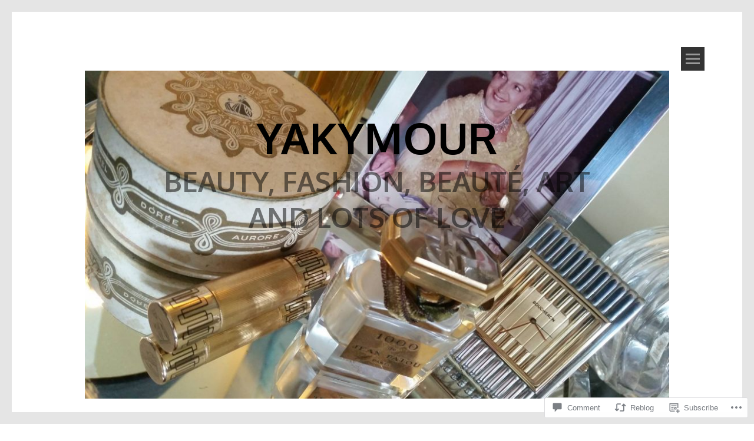

--- FILE ---
content_type: text/html; charset=UTF-8
request_url: https://yakymour.wordpress.com/2016/06/09/chanel-perfect-blue/
body_size: 24547
content:
<!DOCTYPE html>
<html lang="en">
<head>
<meta charset="UTF-8">
<meta name="viewport" content="width=device-width, initial-scale=1">
<link rel="profile" href="http://gmpg.org/xfn/11">
<link rel="pingback" href="https://yakymour.wordpress.com/xmlrpc.php">
<title>Chanel Perfect blue &#8211; Yakymour</title>
<meta name='robots' content='max-image-preview:large' />
<link rel='dns-prefetch' href='//s0.wp.com' />
<link rel='dns-prefetch' href='//fonts-api.wp.com' />
<link rel='dns-prefetch' href='//widgets.wp.com' />
<link rel='dns-prefetch' href='//wordpress.com' />
<link rel="alternate" type="application/rss+xml" title="Yakymour &raquo; Feed" href="https://yakymour.wordpress.com/feed/" />
<link rel="alternate" type="application/rss+xml" title="Yakymour &raquo; Comments Feed" href="https://yakymour.wordpress.com/comments/feed/" />
<link rel="alternate" type="application/rss+xml" title="Yakymour &raquo; Chanel Perfect blue Comments Feed" href="https://yakymour.wordpress.com/2016/06/09/chanel-perfect-blue/feed/" />
	<script type="text/javascript">
		/* <![CDATA[ */
		function addLoadEvent(func) {
			var oldonload = window.onload;
			if (typeof window.onload != 'function') {
				window.onload = func;
			} else {
				window.onload = function () {
					oldonload();
					func();
				}
			}
		}
		/* ]]> */
	</script>
	<link rel='stylesheet' id='tonal-font-css' href='https://fonts-api.wp.com/css?family=Oxygen:400,300,700' media='all' />
<link crossorigin='anonymous' rel='stylesheet' id='all-css-2-1' href='/_static/??-eJxtzEkKgDAMQNELWYNjcSGeRdog1Q7BpHh9UQRBXD74fDhImRQFo0DIinxeXGRYUWg222PgHCEkmz0y7OhnQasosXxUGuYC/o/ebfh+b135FMZKd02th77t1hMpiDR+&cssminify=yes' type='text/css' media='all' />
<style id='wp-emoji-styles-inline-css'>

	img.wp-smiley, img.emoji {
		display: inline !important;
		border: none !important;
		box-shadow: none !important;
		height: 1em !important;
		width: 1em !important;
		margin: 0 0.07em !important;
		vertical-align: -0.1em !important;
		background: none !important;
		padding: 0 !important;
	}
/*# sourceURL=wp-emoji-styles-inline-css */
</style>
<link crossorigin='anonymous' rel='stylesheet' id='all-css-4-1' href='/wp-content/plugins/gutenberg-core/v22.2.0/build/styles/block-library/style.css?m=1764855221i&cssminify=yes' type='text/css' media='all' />
<style id='wp-block-library-inline-css'>
.has-text-align-justify {
	text-align:justify;
}
.has-text-align-justify{text-align:justify;}

/*# sourceURL=wp-block-library-inline-css */
</style><style id='global-styles-inline-css'>
:root{--wp--preset--aspect-ratio--square: 1;--wp--preset--aspect-ratio--4-3: 4/3;--wp--preset--aspect-ratio--3-4: 3/4;--wp--preset--aspect-ratio--3-2: 3/2;--wp--preset--aspect-ratio--2-3: 2/3;--wp--preset--aspect-ratio--16-9: 16/9;--wp--preset--aspect-ratio--9-16: 9/16;--wp--preset--color--black: #000000;--wp--preset--color--cyan-bluish-gray: #abb8c3;--wp--preset--color--white: #ffffff;--wp--preset--color--pale-pink: #f78da7;--wp--preset--color--vivid-red: #cf2e2e;--wp--preset--color--luminous-vivid-orange: #ff6900;--wp--preset--color--luminous-vivid-amber: #fcb900;--wp--preset--color--light-green-cyan: #7bdcb5;--wp--preset--color--vivid-green-cyan: #00d084;--wp--preset--color--pale-cyan-blue: #8ed1fc;--wp--preset--color--vivid-cyan-blue: #0693e3;--wp--preset--color--vivid-purple: #9b51e0;--wp--preset--gradient--vivid-cyan-blue-to-vivid-purple: linear-gradient(135deg,rgb(6,147,227) 0%,rgb(155,81,224) 100%);--wp--preset--gradient--light-green-cyan-to-vivid-green-cyan: linear-gradient(135deg,rgb(122,220,180) 0%,rgb(0,208,130) 100%);--wp--preset--gradient--luminous-vivid-amber-to-luminous-vivid-orange: linear-gradient(135deg,rgb(252,185,0) 0%,rgb(255,105,0) 100%);--wp--preset--gradient--luminous-vivid-orange-to-vivid-red: linear-gradient(135deg,rgb(255,105,0) 0%,rgb(207,46,46) 100%);--wp--preset--gradient--very-light-gray-to-cyan-bluish-gray: linear-gradient(135deg,rgb(238,238,238) 0%,rgb(169,184,195) 100%);--wp--preset--gradient--cool-to-warm-spectrum: linear-gradient(135deg,rgb(74,234,220) 0%,rgb(151,120,209) 20%,rgb(207,42,186) 40%,rgb(238,44,130) 60%,rgb(251,105,98) 80%,rgb(254,248,76) 100%);--wp--preset--gradient--blush-light-purple: linear-gradient(135deg,rgb(255,206,236) 0%,rgb(152,150,240) 100%);--wp--preset--gradient--blush-bordeaux: linear-gradient(135deg,rgb(254,205,165) 0%,rgb(254,45,45) 50%,rgb(107,0,62) 100%);--wp--preset--gradient--luminous-dusk: linear-gradient(135deg,rgb(255,203,112) 0%,rgb(199,81,192) 50%,rgb(65,88,208) 100%);--wp--preset--gradient--pale-ocean: linear-gradient(135deg,rgb(255,245,203) 0%,rgb(182,227,212) 50%,rgb(51,167,181) 100%);--wp--preset--gradient--electric-grass: linear-gradient(135deg,rgb(202,248,128) 0%,rgb(113,206,126) 100%);--wp--preset--gradient--midnight: linear-gradient(135deg,rgb(2,3,129) 0%,rgb(40,116,252) 100%);--wp--preset--font-size--small: 13px;--wp--preset--font-size--medium: 20px;--wp--preset--font-size--large: 36px;--wp--preset--font-size--x-large: 42px;--wp--preset--font-family--albert-sans: 'Albert Sans', sans-serif;--wp--preset--font-family--alegreya: Alegreya, serif;--wp--preset--font-family--arvo: Arvo, serif;--wp--preset--font-family--bodoni-moda: 'Bodoni Moda', serif;--wp--preset--font-family--bricolage-grotesque: 'Bricolage Grotesque', sans-serif;--wp--preset--font-family--cabin: Cabin, sans-serif;--wp--preset--font-family--chivo: Chivo, sans-serif;--wp--preset--font-family--commissioner: Commissioner, sans-serif;--wp--preset--font-family--cormorant: Cormorant, serif;--wp--preset--font-family--courier-prime: 'Courier Prime', monospace;--wp--preset--font-family--crimson-pro: 'Crimson Pro', serif;--wp--preset--font-family--dm-mono: 'DM Mono', monospace;--wp--preset--font-family--dm-sans: 'DM Sans', sans-serif;--wp--preset--font-family--dm-serif-display: 'DM Serif Display', serif;--wp--preset--font-family--domine: Domine, serif;--wp--preset--font-family--eb-garamond: 'EB Garamond', serif;--wp--preset--font-family--epilogue: Epilogue, sans-serif;--wp--preset--font-family--fahkwang: Fahkwang, sans-serif;--wp--preset--font-family--figtree: Figtree, sans-serif;--wp--preset--font-family--fira-sans: 'Fira Sans', sans-serif;--wp--preset--font-family--fjalla-one: 'Fjalla One', sans-serif;--wp--preset--font-family--fraunces: Fraunces, serif;--wp--preset--font-family--gabarito: Gabarito, system-ui;--wp--preset--font-family--ibm-plex-mono: 'IBM Plex Mono', monospace;--wp--preset--font-family--ibm-plex-sans: 'IBM Plex Sans', sans-serif;--wp--preset--font-family--ibarra-real-nova: 'Ibarra Real Nova', serif;--wp--preset--font-family--instrument-serif: 'Instrument Serif', serif;--wp--preset--font-family--inter: Inter, sans-serif;--wp--preset--font-family--josefin-sans: 'Josefin Sans', sans-serif;--wp--preset--font-family--jost: Jost, sans-serif;--wp--preset--font-family--libre-baskerville: 'Libre Baskerville', serif;--wp--preset--font-family--libre-franklin: 'Libre Franklin', sans-serif;--wp--preset--font-family--literata: Literata, serif;--wp--preset--font-family--lora: Lora, serif;--wp--preset--font-family--merriweather: Merriweather, serif;--wp--preset--font-family--montserrat: Montserrat, sans-serif;--wp--preset--font-family--newsreader: Newsreader, serif;--wp--preset--font-family--noto-sans-mono: 'Noto Sans Mono', sans-serif;--wp--preset--font-family--nunito: Nunito, sans-serif;--wp--preset--font-family--open-sans: 'Open Sans', sans-serif;--wp--preset--font-family--overpass: Overpass, sans-serif;--wp--preset--font-family--pt-serif: 'PT Serif', serif;--wp--preset--font-family--petrona: Petrona, serif;--wp--preset--font-family--piazzolla: Piazzolla, serif;--wp--preset--font-family--playfair-display: 'Playfair Display', serif;--wp--preset--font-family--plus-jakarta-sans: 'Plus Jakarta Sans', sans-serif;--wp--preset--font-family--poppins: Poppins, sans-serif;--wp--preset--font-family--raleway: Raleway, sans-serif;--wp--preset--font-family--roboto: Roboto, sans-serif;--wp--preset--font-family--roboto-slab: 'Roboto Slab', serif;--wp--preset--font-family--rubik: Rubik, sans-serif;--wp--preset--font-family--rufina: Rufina, serif;--wp--preset--font-family--sora: Sora, sans-serif;--wp--preset--font-family--source-sans-3: 'Source Sans 3', sans-serif;--wp--preset--font-family--source-serif-4: 'Source Serif 4', serif;--wp--preset--font-family--space-mono: 'Space Mono', monospace;--wp--preset--font-family--syne: Syne, sans-serif;--wp--preset--font-family--texturina: Texturina, serif;--wp--preset--font-family--urbanist: Urbanist, sans-serif;--wp--preset--font-family--work-sans: 'Work Sans', sans-serif;--wp--preset--spacing--20: 0.44rem;--wp--preset--spacing--30: 0.67rem;--wp--preset--spacing--40: 1rem;--wp--preset--spacing--50: 1.5rem;--wp--preset--spacing--60: 2.25rem;--wp--preset--spacing--70: 3.38rem;--wp--preset--spacing--80: 5.06rem;--wp--preset--shadow--natural: 6px 6px 9px rgba(0, 0, 0, 0.2);--wp--preset--shadow--deep: 12px 12px 50px rgba(0, 0, 0, 0.4);--wp--preset--shadow--sharp: 6px 6px 0px rgba(0, 0, 0, 0.2);--wp--preset--shadow--outlined: 6px 6px 0px -3px rgb(255, 255, 255), 6px 6px rgb(0, 0, 0);--wp--preset--shadow--crisp: 6px 6px 0px rgb(0, 0, 0);}:where(.is-layout-flex){gap: 0.5em;}:where(.is-layout-grid){gap: 0.5em;}body .is-layout-flex{display: flex;}.is-layout-flex{flex-wrap: wrap;align-items: center;}.is-layout-flex > :is(*, div){margin: 0;}body .is-layout-grid{display: grid;}.is-layout-grid > :is(*, div){margin: 0;}:where(.wp-block-columns.is-layout-flex){gap: 2em;}:where(.wp-block-columns.is-layout-grid){gap: 2em;}:where(.wp-block-post-template.is-layout-flex){gap: 1.25em;}:where(.wp-block-post-template.is-layout-grid){gap: 1.25em;}.has-black-color{color: var(--wp--preset--color--black) !important;}.has-cyan-bluish-gray-color{color: var(--wp--preset--color--cyan-bluish-gray) !important;}.has-white-color{color: var(--wp--preset--color--white) !important;}.has-pale-pink-color{color: var(--wp--preset--color--pale-pink) !important;}.has-vivid-red-color{color: var(--wp--preset--color--vivid-red) !important;}.has-luminous-vivid-orange-color{color: var(--wp--preset--color--luminous-vivid-orange) !important;}.has-luminous-vivid-amber-color{color: var(--wp--preset--color--luminous-vivid-amber) !important;}.has-light-green-cyan-color{color: var(--wp--preset--color--light-green-cyan) !important;}.has-vivid-green-cyan-color{color: var(--wp--preset--color--vivid-green-cyan) !important;}.has-pale-cyan-blue-color{color: var(--wp--preset--color--pale-cyan-blue) !important;}.has-vivid-cyan-blue-color{color: var(--wp--preset--color--vivid-cyan-blue) !important;}.has-vivid-purple-color{color: var(--wp--preset--color--vivid-purple) !important;}.has-black-background-color{background-color: var(--wp--preset--color--black) !important;}.has-cyan-bluish-gray-background-color{background-color: var(--wp--preset--color--cyan-bluish-gray) !important;}.has-white-background-color{background-color: var(--wp--preset--color--white) !important;}.has-pale-pink-background-color{background-color: var(--wp--preset--color--pale-pink) !important;}.has-vivid-red-background-color{background-color: var(--wp--preset--color--vivid-red) !important;}.has-luminous-vivid-orange-background-color{background-color: var(--wp--preset--color--luminous-vivid-orange) !important;}.has-luminous-vivid-amber-background-color{background-color: var(--wp--preset--color--luminous-vivid-amber) !important;}.has-light-green-cyan-background-color{background-color: var(--wp--preset--color--light-green-cyan) !important;}.has-vivid-green-cyan-background-color{background-color: var(--wp--preset--color--vivid-green-cyan) !important;}.has-pale-cyan-blue-background-color{background-color: var(--wp--preset--color--pale-cyan-blue) !important;}.has-vivid-cyan-blue-background-color{background-color: var(--wp--preset--color--vivid-cyan-blue) !important;}.has-vivid-purple-background-color{background-color: var(--wp--preset--color--vivid-purple) !important;}.has-black-border-color{border-color: var(--wp--preset--color--black) !important;}.has-cyan-bluish-gray-border-color{border-color: var(--wp--preset--color--cyan-bluish-gray) !important;}.has-white-border-color{border-color: var(--wp--preset--color--white) !important;}.has-pale-pink-border-color{border-color: var(--wp--preset--color--pale-pink) !important;}.has-vivid-red-border-color{border-color: var(--wp--preset--color--vivid-red) !important;}.has-luminous-vivid-orange-border-color{border-color: var(--wp--preset--color--luminous-vivid-orange) !important;}.has-luminous-vivid-amber-border-color{border-color: var(--wp--preset--color--luminous-vivid-amber) !important;}.has-light-green-cyan-border-color{border-color: var(--wp--preset--color--light-green-cyan) !important;}.has-vivid-green-cyan-border-color{border-color: var(--wp--preset--color--vivid-green-cyan) !important;}.has-pale-cyan-blue-border-color{border-color: var(--wp--preset--color--pale-cyan-blue) !important;}.has-vivid-cyan-blue-border-color{border-color: var(--wp--preset--color--vivid-cyan-blue) !important;}.has-vivid-purple-border-color{border-color: var(--wp--preset--color--vivid-purple) !important;}.has-vivid-cyan-blue-to-vivid-purple-gradient-background{background: var(--wp--preset--gradient--vivid-cyan-blue-to-vivid-purple) !important;}.has-light-green-cyan-to-vivid-green-cyan-gradient-background{background: var(--wp--preset--gradient--light-green-cyan-to-vivid-green-cyan) !important;}.has-luminous-vivid-amber-to-luminous-vivid-orange-gradient-background{background: var(--wp--preset--gradient--luminous-vivid-amber-to-luminous-vivid-orange) !important;}.has-luminous-vivid-orange-to-vivid-red-gradient-background{background: var(--wp--preset--gradient--luminous-vivid-orange-to-vivid-red) !important;}.has-very-light-gray-to-cyan-bluish-gray-gradient-background{background: var(--wp--preset--gradient--very-light-gray-to-cyan-bluish-gray) !important;}.has-cool-to-warm-spectrum-gradient-background{background: var(--wp--preset--gradient--cool-to-warm-spectrum) !important;}.has-blush-light-purple-gradient-background{background: var(--wp--preset--gradient--blush-light-purple) !important;}.has-blush-bordeaux-gradient-background{background: var(--wp--preset--gradient--blush-bordeaux) !important;}.has-luminous-dusk-gradient-background{background: var(--wp--preset--gradient--luminous-dusk) !important;}.has-pale-ocean-gradient-background{background: var(--wp--preset--gradient--pale-ocean) !important;}.has-electric-grass-gradient-background{background: var(--wp--preset--gradient--electric-grass) !important;}.has-midnight-gradient-background{background: var(--wp--preset--gradient--midnight) !important;}.has-small-font-size{font-size: var(--wp--preset--font-size--small) !important;}.has-medium-font-size{font-size: var(--wp--preset--font-size--medium) !important;}.has-large-font-size{font-size: var(--wp--preset--font-size--large) !important;}.has-x-large-font-size{font-size: var(--wp--preset--font-size--x-large) !important;}.has-albert-sans-font-family{font-family: var(--wp--preset--font-family--albert-sans) !important;}.has-alegreya-font-family{font-family: var(--wp--preset--font-family--alegreya) !important;}.has-arvo-font-family{font-family: var(--wp--preset--font-family--arvo) !important;}.has-bodoni-moda-font-family{font-family: var(--wp--preset--font-family--bodoni-moda) !important;}.has-bricolage-grotesque-font-family{font-family: var(--wp--preset--font-family--bricolage-grotesque) !important;}.has-cabin-font-family{font-family: var(--wp--preset--font-family--cabin) !important;}.has-chivo-font-family{font-family: var(--wp--preset--font-family--chivo) !important;}.has-commissioner-font-family{font-family: var(--wp--preset--font-family--commissioner) !important;}.has-cormorant-font-family{font-family: var(--wp--preset--font-family--cormorant) !important;}.has-courier-prime-font-family{font-family: var(--wp--preset--font-family--courier-prime) !important;}.has-crimson-pro-font-family{font-family: var(--wp--preset--font-family--crimson-pro) !important;}.has-dm-mono-font-family{font-family: var(--wp--preset--font-family--dm-mono) !important;}.has-dm-sans-font-family{font-family: var(--wp--preset--font-family--dm-sans) !important;}.has-dm-serif-display-font-family{font-family: var(--wp--preset--font-family--dm-serif-display) !important;}.has-domine-font-family{font-family: var(--wp--preset--font-family--domine) !important;}.has-eb-garamond-font-family{font-family: var(--wp--preset--font-family--eb-garamond) !important;}.has-epilogue-font-family{font-family: var(--wp--preset--font-family--epilogue) !important;}.has-fahkwang-font-family{font-family: var(--wp--preset--font-family--fahkwang) !important;}.has-figtree-font-family{font-family: var(--wp--preset--font-family--figtree) !important;}.has-fira-sans-font-family{font-family: var(--wp--preset--font-family--fira-sans) !important;}.has-fjalla-one-font-family{font-family: var(--wp--preset--font-family--fjalla-one) !important;}.has-fraunces-font-family{font-family: var(--wp--preset--font-family--fraunces) !important;}.has-gabarito-font-family{font-family: var(--wp--preset--font-family--gabarito) !important;}.has-ibm-plex-mono-font-family{font-family: var(--wp--preset--font-family--ibm-plex-mono) !important;}.has-ibm-plex-sans-font-family{font-family: var(--wp--preset--font-family--ibm-plex-sans) !important;}.has-ibarra-real-nova-font-family{font-family: var(--wp--preset--font-family--ibarra-real-nova) !important;}.has-instrument-serif-font-family{font-family: var(--wp--preset--font-family--instrument-serif) !important;}.has-inter-font-family{font-family: var(--wp--preset--font-family--inter) !important;}.has-josefin-sans-font-family{font-family: var(--wp--preset--font-family--josefin-sans) !important;}.has-jost-font-family{font-family: var(--wp--preset--font-family--jost) !important;}.has-libre-baskerville-font-family{font-family: var(--wp--preset--font-family--libre-baskerville) !important;}.has-libre-franklin-font-family{font-family: var(--wp--preset--font-family--libre-franklin) !important;}.has-literata-font-family{font-family: var(--wp--preset--font-family--literata) !important;}.has-lora-font-family{font-family: var(--wp--preset--font-family--lora) !important;}.has-merriweather-font-family{font-family: var(--wp--preset--font-family--merriweather) !important;}.has-montserrat-font-family{font-family: var(--wp--preset--font-family--montserrat) !important;}.has-newsreader-font-family{font-family: var(--wp--preset--font-family--newsreader) !important;}.has-noto-sans-mono-font-family{font-family: var(--wp--preset--font-family--noto-sans-mono) !important;}.has-nunito-font-family{font-family: var(--wp--preset--font-family--nunito) !important;}.has-open-sans-font-family{font-family: var(--wp--preset--font-family--open-sans) !important;}.has-overpass-font-family{font-family: var(--wp--preset--font-family--overpass) !important;}.has-pt-serif-font-family{font-family: var(--wp--preset--font-family--pt-serif) !important;}.has-petrona-font-family{font-family: var(--wp--preset--font-family--petrona) !important;}.has-piazzolla-font-family{font-family: var(--wp--preset--font-family--piazzolla) !important;}.has-playfair-display-font-family{font-family: var(--wp--preset--font-family--playfair-display) !important;}.has-plus-jakarta-sans-font-family{font-family: var(--wp--preset--font-family--plus-jakarta-sans) !important;}.has-poppins-font-family{font-family: var(--wp--preset--font-family--poppins) !important;}.has-raleway-font-family{font-family: var(--wp--preset--font-family--raleway) !important;}.has-roboto-font-family{font-family: var(--wp--preset--font-family--roboto) !important;}.has-roboto-slab-font-family{font-family: var(--wp--preset--font-family--roboto-slab) !important;}.has-rubik-font-family{font-family: var(--wp--preset--font-family--rubik) !important;}.has-rufina-font-family{font-family: var(--wp--preset--font-family--rufina) !important;}.has-sora-font-family{font-family: var(--wp--preset--font-family--sora) !important;}.has-source-sans-3-font-family{font-family: var(--wp--preset--font-family--source-sans-3) !important;}.has-source-serif-4-font-family{font-family: var(--wp--preset--font-family--source-serif-4) !important;}.has-space-mono-font-family{font-family: var(--wp--preset--font-family--space-mono) !important;}.has-syne-font-family{font-family: var(--wp--preset--font-family--syne) !important;}.has-texturina-font-family{font-family: var(--wp--preset--font-family--texturina) !important;}.has-urbanist-font-family{font-family: var(--wp--preset--font-family--urbanist) !important;}.has-work-sans-font-family{font-family: var(--wp--preset--font-family--work-sans) !important;}
/*# sourceURL=global-styles-inline-css */
</style>

<style id='classic-theme-styles-inline-css'>
/*! This file is auto-generated */
.wp-block-button__link{color:#fff;background-color:#32373c;border-radius:9999px;box-shadow:none;text-decoration:none;padding:calc(.667em + 2px) calc(1.333em + 2px);font-size:1.125em}.wp-block-file__button{background:#32373c;color:#fff;text-decoration:none}
/*# sourceURL=/wp-includes/css/classic-themes.min.css */
</style>
<link crossorigin='anonymous' rel='stylesheet' id='all-css-6-1' href='/_static/??-eJx9jksOwjAMRC9EsEAtnwXiKCgfC1LqJIqd9vq4qtgAYmPJM/PsgbkYn5NgEqBmytjuMTH4XFF1KlZAE4QhWhyRNLb1zBv4jc1FGeNcqchsdFJsZOShIP/jBpRi/dOotJ5YDeCW3t5twhRyBdskkxWJ/osCrh5ci2OACavTzyoulflzX7pc6bI7Hk777tx1/fACNXxjkA==&cssminify=yes' type='text/css' media='all' />
<link rel='stylesheet' id='verbum-gutenberg-css-css' href='https://widgets.wp.com/verbum-block-editor/block-editor.css?ver=1738686361' media='all' />
<link crossorigin='anonymous' rel='stylesheet' id='all-css-8-1' href='/_static/??-eJyNT1sOwjAMuxAl4jEmPhBHQV0JpVubVm2midvTbQjGQ8Cf7dhxAl0QyhMjMbhWBNtqQwmUdy5LwpoGM0svyjwrMzBAnk1OpzsYB5OdfEaXN4S2AvYkLSS+WHyzTapr5CBVc+OQWoKDIQUaCePY9hH+ru7fGJA4ytj85+9CfvzbuREr63WGevA/6LeQRi+sV5KNpyciTlaa2Ef3brcoi9Wy3G7WRX0F8xaeoQ==&cssminify=yes' type='text/css' media='all' />
<link crossorigin='anonymous' rel='stylesheet' id='print-css-9-1' href='/wp-content/mu-plugins/global-print/global-print.css?m=1465851035i&cssminify=yes' type='text/css' media='print' />
<style id='jetpack-global-styles-frontend-style-inline-css'>
:root { --font-headings: unset; --font-base: unset; --font-headings-default: -apple-system,BlinkMacSystemFont,"Segoe UI",Roboto,Oxygen-Sans,Ubuntu,Cantarell,"Helvetica Neue",sans-serif; --font-base-default: -apple-system,BlinkMacSystemFont,"Segoe UI",Roboto,Oxygen-Sans,Ubuntu,Cantarell,"Helvetica Neue",sans-serif;}
/*# sourceURL=jetpack-global-styles-frontend-style-inline-css */
</style>
<link crossorigin='anonymous' rel='stylesheet' id='all-css-12-1' href='/_static/??-eJyNjcsKAjEMRX/IGtQZBxfip0hMS9sxTYppGfx7H7gRN+7ugcs5sFRHKi1Ig9Jd5R6zGMyhVaTrh8G6QFHfORhYwlvw6P39PbPENZmt4G/ROQuBKWVkxxrVvuBH1lIoz2waILJekF+HUzlupnG3nQ77YZwfuRJIaQ==&cssminify=yes' type='text/css' media='all' />
<script type="text/javascript" id="jetpack_related-posts-js-extra">
/* <![CDATA[ */
var related_posts_js_options = {"post_heading":"h4"};
//# sourceURL=jetpack_related-posts-js-extra
/* ]]> */
</script>
<script type="text/javascript" id="wpcom-actionbar-placeholder-js-extra">
/* <![CDATA[ */
var actionbardata = {"siteID":"90823291","postID":"10814","siteURL":"https://yakymour.wordpress.com","xhrURL":"https://yakymour.wordpress.com/wp-admin/admin-ajax.php","nonce":"ea2019d99d","isLoggedIn":"","statusMessage":"","subsEmailDefault":"instantly","proxyScriptUrl":"https://s0.wp.com/wp-content/js/wpcom-proxy-request.js?m=1513050504i&amp;ver=20211021","shortlink":"https://wp.me/p695hN-2Oq","i18n":{"followedText":"New posts from this site will now appear in your \u003Ca href=\"https://wordpress.com/reader\"\u003EReader\u003C/a\u003E","foldBar":"Collapse this bar","unfoldBar":"Expand this bar","shortLinkCopied":"Shortlink copied to clipboard."}};
//# sourceURL=wpcom-actionbar-placeholder-js-extra
/* ]]> */
</script>
<script type="text/javascript" id="jetpack-mu-wpcom-settings-js-before">
/* <![CDATA[ */
var JETPACK_MU_WPCOM_SETTINGS = {"assetsUrl":"https://s0.wp.com/wp-content/mu-plugins/jetpack-mu-wpcom-plugin/sun/jetpack_vendor/automattic/jetpack-mu-wpcom/src/build/"};
//# sourceURL=jetpack-mu-wpcom-settings-js-before
/* ]]> */
</script>
<script crossorigin='anonymous' type='text/javascript'  src='/_static/??-eJx1jcEOwiAQRH9IunJo2ovxU0yFTQPCguyS2r8XE0zqwdNkMi9vYMvKJBIkgVhVDnV1xOBR8mIevQNXgpsjA/fqgoWCYRG0KicW/m1DdDR4PsHB6xsTROWSXvt3a7JQLfJn9M+KZe9xFPyFVHRraacdvsaLnsbxrPU0z/4NC+ROAA=='></script>
<script type="text/javascript" id="rlt-proxy-js-after">
/* <![CDATA[ */
	rltInitialize( {"token":null,"iframeOrigins":["https:\/\/widgets.wp.com"]} );
//# sourceURL=rlt-proxy-js-after
/* ]]> */
</script>
<link rel="EditURI" type="application/rsd+xml" title="RSD" href="https://yakymour.wordpress.com/xmlrpc.php?rsd" />
<meta name="generator" content="WordPress.com" />
<link rel="canonical" href="https://yakymour.wordpress.com/2016/06/09/chanel-perfect-blue/" />
<link rel='shortlink' href='https://wp.me/p695hN-2Oq' />
<link rel="alternate" type="application/json+oembed" href="https://public-api.wordpress.com/oembed/?format=json&amp;url=https%3A%2F%2Fyakymour.wordpress.com%2F2016%2F06%2F09%2Fchanel-perfect-blue%2F&amp;for=wpcom-auto-discovery" /><link rel="alternate" type="application/xml+oembed" href="https://public-api.wordpress.com/oembed/?format=xml&amp;url=https%3A%2F%2Fyakymour.wordpress.com%2F2016%2F06%2F09%2Fchanel-perfect-blue%2F&amp;for=wpcom-auto-discovery" />
<!-- Jetpack Open Graph Tags -->
<meta property="og:type" content="article" />
<meta property="og:title" content="Chanel Perfect blue" />
<meta property="og:url" content="https://yakymour.wordpress.com/2016/06/09/chanel-perfect-blue/" />
<meta property="og:description" content="Exclusive, luxurious, mysterious…the Chanel man is a modern masterpiece. Now Chanel’s latest fragrance for men, Bleu de Chanel , captures this intensity to bring to you in fragrance form. Opening w…" />
<meta property="article:published_time" content="2016-06-09T14:30:05+00:00" />
<meta property="article:modified_time" content="2016-02-23T14:18:06+00:00" />
<meta property="og:site_name" content="Yakymour" />
<meta property="og:image" content="https://yakymour.wordpress.com/wp-content/uploads/2016/02/bleudechanel2015_poster.jpg" />
<meta property="og:image:width" content="1920" />
<meta property="og:image:height" content="1080" />
<meta property="og:image:alt" content="Bleu de Chanel" />
<meta property="og:locale" content="en_US" />
<meta property="fb:app_id" content="249643311490" />
<meta property="article:publisher" content="https://www.facebook.com/WordPresscom" />
<meta name="twitter:text:title" content="Chanel Perfect blue" />
<meta name="twitter:image" content="https://yakymour.wordpress.com/wp-content/uploads/2016/02/bleudechanel2015_poster.jpg?w=640" />
<meta name="twitter:image:alt" content="Bleu de Chanel" />
<meta name="twitter:card" content="summary_large_image" />

<!-- End Jetpack Open Graph Tags -->
<link rel='openid.server' href='https://yakymour.wordpress.com/?openidserver=1' />
<link rel='openid.delegate' href='https://yakymour.wordpress.com/' />
<link rel="search" type="application/opensearchdescription+xml" href="https://yakymour.wordpress.com/osd.xml" title="Yakymour" />
<link rel="search" type="application/opensearchdescription+xml" href="https://s1.wp.com/opensearch.xml" title="WordPress.com" />
	<style type="text/css">
		body {
			background: #ffffff;
		}
		#page{
			z-index: 9999;
		}
		#page:before, #page:after {
    		background-color: #E5E5E5;
			z-index: 9999;
		}
		#page {
	    	border-left: 20px solid #E5E5E5;
    		border-right: 20px solid #E5E5E5;
			z-index: 9999;
		}
		h1,
		h2,
		h3,
		h4,
		h5,
		h6,
		a,
		a:visited {
			color: #000000;
		}
		body,
		button,
		input,
		select,
		textarea,
		a:hover {
			color: #191919;
		}
	</style>
			<style type="text/css">
			.recentcomments a {
				display: inline !important;
				padding: 0 !important;
				margin: 0 !important;
			}

			table.recentcommentsavatartop img.avatar, table.recentcommentsavatarend img.avatar {
				border: 0px;
				margin: 0;
			}

			table.recentcommentsavatartop a, table.recentcommentsavatarend a {
				border: 0px !important;
				background-color: transparent !important;
			}

			td.recentcommentsavatarend, td.recentcommentsavatartop {
				padding: 0px 0px 1px 0px;
				margin: 0px;
			}

			td.recentcommentstextend {
				border: none !important;
				padding: 0px 0px 2px 10px;
			}

			.rtl td.recentcommentstextend {
				padding: 0px 10px 2px 0px;
			}

			td.recentcommentstexttop {
				border: none;
				padding: 0px 0px 0px 10px;
			}

			.rtl td.recentcommentstexttop {
				padding: 0px 10px 0px 0px;
			}
		</style>
		<meta name="description" content="Exclusive, luxurious, mysterious…the Chanel man is a modern masterpiece. Now Chanel’s latest fragrance for men, Bleu de Chanel , captures this intensity to bring to you in fragrance form. Opening with a twist of citrus and vetiver that is sharply cut by lively pink pepper, the Eau de Toilette has an explosive grapefruit, dry cedar and labdanum&hellip;" />
<link rel="icon" href="https://yakymour.wordpress.com/wp-content/uploads/2020/03/wp-1583269256951.jpg?w=32" sizes="32x32" />
<link rel="icon" href="https://yakymour.wordpress.com/wp-content/uploads/2020/03/wp-1583269256951.jpg?w=192" sizes="192x192" />
<link rel="apple-touch-icon" href="https://yakymour.wordpress.com/wp-content/uploads/2020/03/wp-1583269256951.jpg?w=180" />
<meta name="msapplication-TileImage" content="https://yakymour.wordpress.com/wp-content/uploads/2020/03/wp-1583269256951.jpg?w=270" />
<link crossorigin='anonymous' rel='stylesheet' id='all-css-0-3' href='/_static/??-eJyNjM0KgzAQBl9I/ag/lR6KjyK6LhJNNsHN4uuXQuvZ4wzD4EwlRcksGcHK5G11otg4p4n2H0NNMDohzD7SrtDTJT4qUi1wexDiYp4VNB3RlP3V/MX3N4T3o++aun892277AK5vOq4=&cssminify=yes' type='text/css' media='all' />
</head>
<body class="wp-singular post-template-default single single-post postid-10814 single-format-standard custom-background wp-theme-pubtonal customizer-styles-applied jetpack-reblog-enabled custom-colors">
<div id="page" class="hfeed site">
	
	<div id="menu-block">
			<nav id="site-navigation" class="main-navigation" role="navigation">
		<a class="skip-link screen-reader-text" href="#content">Skip to content</a>
		<div class="menu-menu-2-container"><ul id="menu-menu-2" class="menu"><li id="menu-item-8965" class="menu-item menu-item-type-post_type menu-item-object-page menu-item-8965"><a href="https://yakymour.wordpress.com/over/">About me…</a></li>
<li id="menu-item-8966" class="menu-item menu-item-type-post_type menu-item-object-page menu-item-8966"><a href="https://yakymour.wordpress.com/contact/">Contact</a></li>
<li id="menu-item-8967" class="menu-item menu-item-type-post_type menu-item-object-page menu-item-8967"><a href="https://yakymour.wordpress.com/disclaimer/">Disclaimer</a></li>
</ul></div>	</nav><!-- #site-navigation .main-navigation -->

	<div class="widget-areas">
							</div><!-- .widgets-areas -->	</div><!-- #menu-block-->

	<header id="masthead" role="banner">

		<div id="menu-nav" class="button-block"></div>

					<div id="site-header">
				<div class="site-branding site-headerfix">
					<h1 class="site-title"><a href="https://yakymour.wordpress.com/" rel="home">Yakymour</a></h1>
					<h2 class="site-description">Beauty, fashion, beauté, art and lots of love</h2>
				</div><!-- .site-branding -->
				<a href="https://yakymour.wordpress.com/" rel="home">
					<img src="https://yakymour.wordpress.com/wp-content/uploads/2020/09/cropped-18279061_10211186965082940_5823167119058382756_o.jpg" width="1020" height="573" alt="">
				</a>
			</div><!-- .site-header -->
			</header><!-- #masthead .site-header -->

	<div id="content" class="site-content">

	<div id="primary" class="content-area">
		<main id="main" class="site-main" role="main">

		
			
<article id="post-10814" class="post-10814 post type-post status-publish format-standard hentry category-fragrance-perfume tag-aftershave-balm tag-aftershave-gel-hydratant tag-aftershave-lotion tag-apres-rasage tag-bleu-de-chanel tag-blue-de-chanel-aftershave-balm tag-blue-de-chanel-aftershave-lotion tag-blue-de-chanel-gel-hydratant-apres-rasage tag-blue-de-chanel-shower-gel tag-blue-de-chanel-soap tag-chanel tag-deodorant-stick tag-eau-de-parfum tag-eau-de-toilette tag-for-men tag-gaspard-ulliel tag-pour-homme tag-shaving-cream tag-shower-gel tag-soap">

			<span class="entry-format icon-block"></span>
	
			<a href="https://yakymour.wordpress.com/2016/06/09/chanel-perfect-blue/#respond">
			<span class="comment-icon icon-block"></span>
		</a>
	
	
	<header class="entry-header fullwidth-block">
		<h1 class="entry-title">
			Chanel Perfect blue		</h1>
	</header><!-- .entry-header .fullwidth-block -->

	<div class="center-block entry-content">
		<p><img data-attachment-id="10820" data-permalink="https://yakymour.wordpress.com/2016/06/09/chanel-perfect-blue/bleudechanel2015_poster/" data-orig-file="https://yakymour.wordpress.com/wp-content/uploads/2016/02/bleudechanel2015_poster.jpg" data-orig-size="1920,1080" data-comments-opened="1" data-image-meta="{&quot;aperture&quot;:&quot;0&quot;,&quot;credit&quot;:&quot;&quot;,&quot;camera&quot;:&quot;&quot;,&quot;caption&quot;:&quot;&quot;,&quot;created_timestamp&quot;:&quot;0&quot;,&quot;copyright&quot;:&quot;&quot;,&quot;focal_length&quot;:&quot;0&quot;,&quot;iso&quot;:&quot;0&quot;,&quot;shutter_speed&quot;:&quot;0&quot;,&quot;title&quot;:&quot;&quot;,&quot;orientation&quot;:&quot;0&quot;}" data-image-title="Bleu de Chanel" data-image-description="" data-image-caption="" data-medium-file="https://yakymour.wordpress.com/wp-content/uploads/2016/02/bleudechanel2015_poster.jpg?w=300" data-large-file="https://yakymour.wordpress.com/wp-content/uploads/2016/02/bleudechanel2015_poster.jpg?w=640" class="alignnone size-full wp-image-10820" src="https://yakymour.wordpress.com/wp-content/uploads/2016/02/bleudechanel2015_poster.jpg?w=640" alt="Bleu de Chanel"   srcset="https://yakymour.wordpress.com/wp-content/uploads/2016/02/bleudechanel2015_poster.jpg 1920w, https://yakymour.wordpress.com/wp-content/uploads/2016/02/bleudechanel2015_poster.jpg?w=150&amp;h=84 150w, https://yakymour.wordpress.com/wp-content/uploads/2016/02/bleudechanel2015_poster.jpg?w=300&amp;h=169 300w, https://yakymour.wordpress.com/wp-content/uploads/2016/02/bleudechanel2015_poster.jpg?w=768&amp;h=432 768w, https://yakymour.wordpress.com/wp-content/uploads/2016/02/bleudechanel2015_poster.jpg?w=1024&amp;h=576 1024w, https://yakymour.wordpress.com/wp-content/uploads/2016/02/bleudechanel2015_poster.jpg?w=1440&amp;h=810 1440w" sizes="(max-width: 1920px) 100vw, 1920px" /></p>
<p>Exclusive, luxurious, mysterious…the<em> Chanel</em> man is a modern masterpiece. Now <em>Chanel’s </em>latest fragrance for men, <em>Bleu de Chanel </em>, captures this intensity to bring to you in fragrance form.</p>
<p>Opening with a twist of citrus and vetiver that is sharply cut by lively pink pepper, the <em>Eau</em> <em>de Toilette</em> has an explosive grapefruit, dry cedar and labdanum heart with a woody aromatic base of ginger, sandalwood and frankincense. Pure masculinity and power all rolled into one, this scent is dynamic and alluring from its energetic start to its sultry smooth finish.</p>
<p><img data-attachment-id="10953" data-permalink="https://yakymour.wordpress.com/2016/06/09/chanel-perfect-blue/bleu-de-chanel-eau-de-toilette-refillable-travel-spray_p107800/" data-orig-file="https://yakymour.wordpress.com/wp-content/uploads/2016/02/bleu-de-chanel-eau-de-toilette-refillable-travel-spray_p107800.jpg" data-orig-size="1024,1024" data-comments-opened="1" data-image-meta="{&quot;aperture&quot;:&quot;0&quot;,&quot;credit&quot;:&quot;&quot;,&quot;camera&quot;:&quot;&quot;,&quot;caption&quot;:&quot;&quot;,&quot;created_timestamp&quot;:&quot;0&quot;,&quot;copyright&quot;:&quot;&quot;,&quot;focal_length&quot;:&quot;0&quot;,&quot;iso&quot;:&quot;0&quot;,&quot;shutter_speed&quot;:&quot;0&quot;,&quot;title&quot;:&quot;&quot;,&quot;orientation&quot;:&quot;0&quot;}" data-image-title="Bleu de Chanel Eau de Toilette refillable travel spray" data-image-description="" data-image-caption="" data-medium-file="https://yakymour.wordpress.com/wp-content/uploads/2016/02/bleu-de-chanel-eau-de-toilette-refillable-travel-spray_p107800.jpg?w=300" data-large-file="https://yakymour.wordpress.com/wp-content/uploads/2016/02/bleu-de-chanel-eau-de-toilette-refillable-travel-spray_p107800.jpg?w=640" class="  wp-image-10953 aligncenter" src="https://yakymour.wordpress.com/wp-content/uploads/2016/02/bleu-de-chanel-eau-de-toilette-refillable-travel-spray_p107800.jpg?w=500&#038;h=500" alt="Bleu de Chanel Eau de Toilette refillable travel spray" width="500" height="500" srcset="https://yakymour.wordpress.com/wp-content/uploads/2016/02/bleu-de-chanel-eau-de-toilette-refillable-travel-spray_p107800.jpg?w=500&amp;h=500 500w, https://yakymour.wordpress.com/wp-content/uploads/2016/02/bleu-de-chanel-eau-de-toilette-refillable-travel-spray_p107800.jpg?w=1000&amp;h=1000 1000w, https://yakymour.wordpress.com/wp-content/uploads/2016/02/bleu-de-chanel-eau-de-toilette-refillable-travel-spray_p107800.jpg?w=150&amp;h=150 150w, https://yakymour.wordpress.com/wp-content/uploads/2016/02/bleu-de-chanel-eau-de-toilette-refillable-travel-spray_p107800.jpg?w=300&amp;h=300 300w, https://yakymour.wordpress.com/wp-content/uploads/2016/02/bleu-de-chanel-eau-de-toilette-refillable-travel-spray_p107800.jpg?w=768&amp;h=768 768w" sizes="(max-width: 500px) 100vw, 500px" /></p>
<p style="text-align:center;"><em>Bleu de Chanel Eau de Toilette 3x 20 ml refillable travel spray</em></p>
<p>The constant companion for the <em>Blue de Chanel</em> ‘man on the go.’ The slim travel-size spray rotates to dispense a mist of the woody, aromatic, unexpectedly sensual scent. Includes two extra 20 ml (0.7 oz.) refills.</p>
<p><img data-attachment-id="10888" data-permalink="https://yakymour.wordpress.com/2016/06/09/chanel-perfect-blue/blue-de-chanel-eau-de-parfum/" data-orig-file="https://yakymour.wordpress.com/wp-content/uploads/2016/02/blue-de-chanel-eau-de-parfum.jpg" data-orig-size="3648,2048" data-comments-opened="1" data-image-meta="{&quot;aperture&quot;:&quot;0&quot;,&quot;credit&quot;:&quot;&quot;,&quot;camera&quot;:&quot;&quot;,&quot;caption&quot;:&quot;&quot;,&quot;created_timestamp&quot;:&quot;0&quot;,&quot;copyright&quot;:&quot;&quot;,&quot;focal_length&quot;:&quot;0&quot;,&quot;iso&quot;:&quot;0&quot;,&quot;shutter_speed&quot;:&quot;0&quot;,&quot;title&quot;:&quot;&quot;,&quot;orientation&quot;:&quot;0&quot;}" data-image-title="Blue de Chanel Eau de Parfum" data-image-description="" data-image-caption="" data-medium-file="https://yakymour.wordpress.com/wp-content/uploads/2016/02/blue-de-chanel-eau-de-parfum.jpg?w=300" data-large-file="https://yakymour.wordpress.com/wp-content/uploads/2016/02/blue-de-chanel-eau-de-parfum.jpg?w=640" class="alignnone size-full wp-image-10888" src="https://yakymour.wordpress.com/wp-content/uploads/2016/02/blue-de-chanel-eau-de-parfum.jpg?w=640" alt="Blue de Chanel Eau de Parfum"   srcset="https://yakymour.wordpress.com/wp-content/uploads/2016/02/blue-de-chanel-eau-de-parfum.jpg 3648w, https://yakymour.wordpress.com/wp-content/uploads/2016/02/blue-de-chanel-eau-de-parfum.jpg?w=150&amp;h=84 150w, https://yakymour.wordpress.com/wp-content/uploads/2016/02/blue-de-chanel-eau-de-parfum.jpg?w=300&amp;h=168 300w, https://yakymour.wordpress.com/wp-content/uploads/2016/02/blue-de-chanel-eau-de-parfum.jpg?w=768&amp;h=431 768w, https://yakymour.wordpress.com/wp-content/uploads/2016/02/blue-de-chanel-eau-de-parfum.jpg?w=1024&amp;h=575 1024w, https://yakymour.wordpress.com/wp-content/uploads/2016/02/blue-de-chanel-eau-de-parfum.jpg?w=1440&amp;h=808 1440w" sizes="(max-width: 3648px) 100vw, 3648px" /></p>
<p><em>A woody, aromatic fragrance for the man who defies convention. The profoundly sensual Eau de Parfum, infused with crisp citrus notes, offers an intense concentration of the fresh, clean and vibrant fragrance. Unexpected and undeniably bold.</em></p>
<p>Now <em>Chanel</em>’s 2014 fragrance for men, <em>Bleu de Chanel Eau de Parfum</em>, captures this intensity to bring to you in fragrance form. And it’s more passionately <em>Chanel</em> than ever.</p>
<p>Opening with top notes that are fresh, spicy and citrus-based, this <em>Eau de Parfum</em> exhibits a calm and collected heart of dry cedar and labdanum upon a base of woody aromatics, ginger and frankincense. Pure masculinity and power all rolled into one, this scent is dynamic and alluring from its energetic start to its sultry smooth finish, with an enhanced longevity that follows you like a beguiling mist.</p>
<p>With its sharp and elegant bottle, glimmering in a shade of inky blue &#8216;black&#8217;<em> Blue de Chanel</em> is seductive and enchanting from its exterior to its core. A signature statement<span class="moreText">&#8230; More</span><span class="m"> of</span> <span class="m"> determination</span> <span class="m"> and</span> <span class="m"> desire.</span> <span class="m"> Be</span> <span class="m"> unexpected.</span> With one spray, you’ll be hooked…</p>
<p><img data-attachment-id="9497" data-permalink="https://yakymour.wordpress.com/2016/02/17/9476/bleu-de-chanel-shaving-cream/" data-orig-file="https://yakymour.wordpress.com/wp-content/uploads/2016/02/bleu-de-chanel-shaving-cream.jpg" data-orig-size="1280,1280" data-comments-opened="1" data-image-meta="{&quot;aperture&quot;:&quot;0&quot;,&quot;credit&quot;:&quot;J.GIRAL&quot;,&quot;camera&quot;:&quot;&quot;,&quot;caption&quot;:&quot;&quot;,&quot;created_timestamp&quot;:&quot;1433258301&quot;,&quot;copyright&quot;:&quot;contact@jacquesgiral.com&quot;,&quot;focal_length&quot;:&quot;0&quot;,&quot;iso&quot;:&quot;0&quot;,&quot;shutter_speed&quot;:&quot;0&quot;,&quot;title&quot;:&quot;&quot;,&quot;orientation&quot;:&quot;1&quot;}" data-image-title="BLEU DE CHANEL SHAVING CREAM" data-image-description="" data-image-caption="" data-medium-file="https://yakymour.wordpress.com/wp-content/uploads/2016/02/bleu-de-chanel-shaving-cream.jpg?w=300" data-large-file="https://yakymour.wordpress.com/wp-content/uploads/2016/02/bleu-de-chanel-shaving-cream.jpg?w=640" loading="lazy" class="  wp-image-9497 aligncenter" src="https://yakymour.wordpress.com/wp-content/uploads/2016/02/bleu-de-chanel-shaving-cream.jpg?w=500&#038;h=500" alt="BLEU DE CHANEL SHAVING CREAM" width="500" height="500" srcset="https://yakymour.wordpress.com/wp-content/uploads/2016/02/bleu-de-chanel-shaving-cream.jpg?w=500 500w, https://yakymour.wordpress.com/wp-content/uploads/2016/02/bleu-de-chanel-shaving-cream.jpg?w=1000 1000w, https://yakymour.wordpress.com/wp-content/uploads/2016/02/bleu-de-chanel-shaving-cream.jpg?w=150 150w, https://yakymour.wordpress.com/wp-content/uploads/2016/02/bleu-de-chanel-shaving-cream.jpg?w=300 300w, https://yakymour.wordpress.com/wp-content/uploads/2016/02/bleu-de-chanel-shaving-cream.jpg?w=768 768w" sizes="(max-width: 500px) 100vw, 500px" /></p>
<p style="text-align:center;"><em>Blue de Chanel Shaving Cream, Creme de Rasage</em></p>
<p>Blue de Chanel Shaving Cream. The sheer, lightweight and softly scented formula ensures the closest, most comfortable shave, leaving a polished, precise finish.</p>
<p><img data-attachment-id="10936" data-permalink="https://yakymour.wordpress.com/2016/06/09/chanel-perfect-blue/bleu-de-chanel-after-shave-lotion-100ml_3145891070606/" data-orig-file="https://yakymour.wordpress.com/wp-content/uploads/2016/02/bleu-de-chanel-after-shave-lotion-100ml_3145891070606.jpg" data-orig-size="1024,1024" data-comments-opened="1" data-image-meta="{&quot;aperture&quot;:&quot;0&quot;,&quot;credit&quot;:&quot;&quot;,&quot;camera&quot;:&quot;&quot;,&quot;caption&quot;:&quot;&quot;,&quot;created_timestamp&quot;:&quot;0&quot;,&quot;copyright&quot;:&quot;&quot;,&quot;focal_length&quot;:&quot;0&quot;,&quot;iso&quot;:&quot;0&quot;,&quot;shutter_speed&quot;:&quot;0&quot;,&quot;title&quot;:&quot;&quot;,&quot;orientation&quot;:&quot;0&quot;}" data-image-title="Bleu de Chanel Aftershave lotion 100ml" data-image-description="" data-image-caption="" data-medium-file="https://yakymour.wordpress.com/wp-content/uploads/2016/02/bleu-de-chanel-after-shave-lotion-100ml_3145891070606.jpg?w=300" data-large-file="https://yakymour.wordpress.com/wp-content/uploads/2016/02/bleu-de-chanel-after-shave-lotion-100ml_3145891070606.jpg?w=640" loading="lazy" class="  wp-image-10936 aligncenter" src="https://yakymour.wordpress.com/wp-content/uploads/2016/02/bleu-de-chanel-after-shave-lotion-100ml_3145891070606.jpg?w=500&#038;h=500" alt="Bleu de Chanel Aftershave lotion 100ml" width="500" height="500" srcset="https://yakymour.wordpress.com/wp-content/uploads/2016/02/bleu-de-chanel-after-shave-lotion-100ml_3145891070606.jpg?w=500&amp;h=500 500w, https://yakymour.wordpress.com/wp-content/uploads/2016/02/bleu-de-chanel-after-shave-lotion-100ml_3145891070606.jpg?w=1000&amp;h=1000 1000w, https://yakymour.wordpress.com/wp-content/uploads/2016/02/bleu-de-chanel-after-shave-lotion-100ml_3145891070606.jpg?w=150&amp;h=150 150w, https://yakymour.wordpress.com/wp-content/uploads/2016/02/bleu-de-chanel-after-shave-lotion-100ml_3145891070606.jpg?w=300&amp;h=300 300w, https://yakymour.wordpress.com/wp-content/uploads/2016/02/bleu-de-chanel-after-shave-lotion-100ml_3145891070606.jpg?w=768&amp;h=768 768w" sizes="(max-width: 500px) 100vw, 500px" /></p>
<p style="text-align:center;"><em>Blue de Chanel <em>Aftershave Lotion</em></em></p>
<p><em>Blue de Chanel</em> <em>Aftershave Lotion</em>, innovative splash formula briskly refreshes and helps tighten pores as it lightly scents skin with the fresh, clean, profoundly sensual fragrance of <em>Blue</em> d<em>e Chanel</em>, a provocative blend of citrus and woods. Imparts a comfortable, soft-to-the-touch feel to skin</p>
<p><img data-attachment-id="10927" data-permalink="https://yakymour.wordpress.com/2016/06/09/chanel-perfect-blue/bleu-de-chanel-after-shave-balm-90ml_3145891071108/" data-orig-file="https://yakymour.wordpress.com/wp-content/uploads/2016/02/bleu-de-chanel-after-shave-balm-90ml_3145891071108.jpg" data-orig-size="1024,1024" data-comments-opened="1" data-image-meta="{&quot;aperture&quot;:&quot;0&quot;,&quot;credit&quot;:&quot;&quot;,&quot;camera&quot;:&quot;&quot;,&quot;caption&quot;:&quot;&quot;,&quot;created_timestamp&quot;:&quot;0&quot;,&quot;copyright&quot;:&quot;&quot;,&quot;focal_length&quot;:&quot;0&quot;,&quot;iso&quot;:&quot;0&quot;,&quot;shutter_speed&quot;:&quot;0&quot;,&quot;title&quot;:&quot;&quot;,&quot;orientation&quot;:&quot;0&quot;}" data-image-title="Bleu de Chanel after shave balm 90 ml" data-image-description="" data-image-caption="" data-medium-file="https://yakymour.wordpress.com/wp-content/uploads/2016/02/bleu-de-chanel-after-shave-balm-90ml_3145891071108.jpg?w=300" data-large-file="https://yakymour.wordpress.com/wp-content/uploads/2016/02/bleu-de-chanel-after-shave-balm-90ml_3145891071108.jpg?w=640" loading="lazy" class="  wp-image-10927 aligncenter" src="https://yakymour.wordpress.com/wp-content/uploads/2016/02/bleu-de-chanel-after-shave-balm-90ml_3145891071108.jpg?w=500&#038;h=500" alt="Bleu de Chanel after shave balm 90 ml" width="500" height="500" srcset="https://yakymour.wordpress.com/wp-content/uploads/2016/02/bleu-de-chanel-after-shave-balm-90ml_3145891071108.jpg?w=500&amp;h=500 500w, https://yakymour.wordpress.com/wp-content/uploads/2016/02/bleu-de-chanel-after-shave-balm-90ml_3145891071108.jpg?w=1000&amp;h=1000 1000w, https://yakymour.wordpress.com/wp-content/uploads/2016/02/bleu-de-chanel-after-shave-balm-90ml_3145891071108.jpg?w=150&amp;h=150 150w, https://yakymour.wordpress.com/wp-content/uploads/2016/02/bleu-de-chanel-after-shave-balm-90ml_3145891071108.jpg?w=300&amp;h=300 300w, https://yakymour.wordpress.com/wp-content/uploads/2016/02/bleu-de-chanel-after-shave-balm-90ml_3145891071108.jpg?w=768&amp;h=768 768w" sizes="(max-width: 500px) 100vw, 500px" /></p>
<p style="text-align:center;"><em>Blue de Chanel Aftershave Balm, Baume Apres Rasage</em></p>
<p><em>Blue de Chanel Aftershave Balm</em>, the silky, scented emulsion instantly soothes and hydrates skin, as it imparts the woody, aromatic fragrance.</p>
<p><img data-attachment-id="9500" data-permalink="https://yakymour.wordpress.com/2016/02/17/9476/sony-dsc-3/" data-orig-file="https://yakymour.wordpress.com/wp-content/uploads/2016/02/bleu-de-chanel-after-shave-gel.jpg" data-orig-size="1280,1176" data-comments-opened="1" data-image-meta="{&quot;aperture&quot;:&quot;0&quot;,&quot;credit&quot;:&quot;&quot;,&quot;camera&quot;:&quot;&quot;,&quot;caption&quot;:&quot;SONY DSC&quot;,&quot;created_timestamp&quot;:&quot;1433258354&quot;,&quot;copyright&quot;:&quot;&quot;,&quot;focal_length&quot;:&quot;0&quot;,&quot;iso&quot;:&quot;0&quot;,&quot;shutter_speed&quot;:&quot;0&quot;,&quot;title&quot;:&quot;SONY DSC&quot;,&quot;orientation&quot;:&quot;1&quot;}" data-image-title="SONY DSC" data-image-description="" data-image-caption="" data-medium-file="https://yakymour.wordpress.com/wp-content/uploads/2016/02/bleu-de-chanel-after-shave-gel.jpg?w=300" data-large-file="https://yakymour.wordpress.com/wp-content/uploads/2016/02/bleu-de-chanel-after-shave-gel.jpg?w=640" loading="lazy" class="  wp-image-9500 aligncenter" src="https://yakymour.wordpress.com/wp-content/uploads/2016/02/bleu-de-chanel-after-shave-gel.jpg?w=500&#038;h=460" alt="SONY DSC" width="500" height="460" srcset="https://yakymour.wordpress.com/wp-content/uploads/2016/02/bleu-de-chanel-after-shave-gel.jpg?w=500&amp;h=459 500w, https://yakymour.wordpress.com/wp-content/uploads/2016/02/bleu-de-chanel-after-shave-gel.jpg?w=1000&amp;h=919 1000w, https://yakymour.wordpress.com/wp-content/uploads/2016/02/bleu-de-chanel-after-shave-gel.jpg?w=150&amp;h=138 150w, https://yakymour.wordpress.com/wp-content/uploads/2016/02/bleu-de-chanel-after-shave-gel.jpg?w=300&amp;h=276 300w, https://yakymour.wordpress.com/wp-content/uploads/2016/02/bleu-de-chanel-after-shave-gel.jpg?w=768&amp;h=706 768w" sizes="(max-width: 500px) 100vw, 500px" /></p>
<p style="text-align:center;"><em>Blue de Chanel Hydrating After Shave Gel, Gel Hydratant Apres Rasage</em></p>
<p><em>Blue de Chanel Gel Hydratant Apres Rasage</em> leaves the face soft, hydrated and comfortable. A cooling gel texture that immediately relieves skin post-shave.</p>
<p><img data-attachment-id="10826" data-permalink="https://yakymour.wordpress.com/2016/06/09/chanel-perfect-blue/bleu_on_the_street/" data-orig-file="https://yakymour.wordpress.com/wp-content/uploads/2016/02/bleu_on_the_street.jpg" data-orig-size="1024,768" data-comments-opened="1" data-image-meta="{&quot;aperture&quot;:&quot;0&quot;,&quot;credit&quot;:&quot;&quot;,&quot;camera&quot;:&quot;&quot;,&quot;caption&quot;:&quot;&quot;,&quot;created_timestamp&quot;:&quot;0&quot;,&quot;copyright&quot;:&quot;&quot;,&quot;focal_length&quot;:&quot;0&quot;,&quot;iso&quot;:&quot;0&quot;,&quot;shutter_speed&quot;:&quot;0&quot;,&quot;title&quot;:&quot;&quot;,&quot;orientation&quot;:&quot;0&quot;}" data-image-title="Blue de Chanel" data-image-description="" data-image-caption="" data-medium-file="https://yakymour.wordpress.com/wp-content/uploads/2016/02/bleu_on_the_street.jpg?w=300" data-large-file="https://yakymour.wordpress.com/wp-content/uploads/2016/02/bleu_on_the_street.jpg?w=640" loading="lazy" class="alignnone size-full wp-image-10826" src="https://yakymour.wordpress.com/wp-content/uploads/2016/02/bleu_on_the_street.jpg?w=640" alt="Blue de Chanel"   srcset="https://yakymour.wordpress.com/wp-content/uploads/2016/02/bleu_on_the_street.jpg 1024w, https://yakymour.wordpress.com/wp-content/uploads/2016/02/bleu_on_the_street.jpg?w=150&amp;h=113 150w, https://yakymour.wordpress.com/wp-content/uploads/2016/02/bleu_on_the_street.jpg?w=300&amp;h=225 300w, https://yakymour.wordpress.com/wp-content/uploads/2016/02/bleu_on_the_street.jpg?w=768&amp;h=576 768w" sizes="(max-width: 1024px) 100vw, 1024px" /></p>
<p><img data-attachment-id="10921" data-permalink="https://yakymour.wordpress.com/2016/06/09/chanel-perfect-blue/bleu-de-chanel-shower-gel-200ml_3145891079609/" data-orig-file="https://yakymour.wordpress.com/wp-content/uploads/2016/02/bleu-de-chanel-shower-gel-200ml_3145891079609.jpg" data-orig-size="1024,1024" data-comments-opened="1" data-image-meta="{&quot;aperture&quot;:&quot;0&quot;,&quot;credit&quot;:&quot;&quot;,&quot;camera&quot;:&quot;&quot;,&quot;caption&quot;:&quot;&quot;,&quot;created_timestamp&quot;:&quot;0&quot;,&quot;copyright&quot;:&quot;&quot;,&quot;focal_length&quot;:&quot;0&quot;,&quot;iso&quot;:&quot;0&quot;,&quot;shutter_speed&quot;:&quot;0&quot;,&quot;title&quot;:&quot;&quot;,&quot;orientation&quot;:&quot;0&quot;}" data-image-title="bleu de chanel shower gel 200 ml" data-image-description="" data-image-caption="" data-medium-file="https://yakymour.wordpress.com/wp-content/uploads/2016/02/bleu-de-chanel-shower-gel-200ml_3145891079609.jpg?w=300" data-large-file="https://yakymour.wordpress.com/wp-content/uploads/2016/02/bleu-de-chanel-shower-gel-200ml_3145891079609.jpg?w=640" loading="lazy" class="  wp-image-10921 aligncenter" src="https://yakymour.wordpress.com/wp-content/uploads/2016/02/bleu-de-chanel-shower-gel-200ml_3145891079609.jpg?w=500&#038;h=500" alt="bleu de chanel shower gel 200 ml" width="500" height="500" srcset="https://yakymour.wordpress.com/wp-content/uploads/2016/02/bleu-de-chanel-shower-gel-200ml_3145891079609.jpg?w=500&amp;h=500 500w, https://yakymour.wordpress.com/wp-content/uploads/2016/02/bleu-de-chanel-shower-gel-200ml_3145891079609.jpg?w=1000&amp;h=1000 1000w, https://yakymour.wordpress.com/wp-content/uploads/2016/02/bleu-de-chanel-shower-gel-200ml_3145891079609.jpg?w=150&amp;h=150 150w, https://yakymour.wordpress.com/wp-content/uploads/2016/02/bleu-de-chanel-shower-gel-200ml_3145891079609.jpg?w=300&amp;h=300 300w, https://yakymour.wordpress.com/wp-content/uploads/2016/02/bleu-de-chanel-shower-gel-200ml_3145891079609.jpg?w=768&amp;h=768 768w" sizes="(max-width: 500px) 100vw, 500px" /></p>
<p style="text-align:center;"><em>Blue de Chanel Shower Gel</em></p>
<p>The ultra-foaming <em>Blue de Chanel Shower Gel</em>, translucent formula expertly cleanses and scents the skin, while protecting its natural balance. Even for the very skin!</p>
<p>&nbsp;</p>
<p><img data-attachment-id="9522" data-permalink="https://yakymour.wordpress.com/2014/09/11/blue-de-chanel/chanel-blue-de-chanel-soap/" data-orig-file="https://yakymour.wordpress.com/wp-content/uploads/2016/02/chanel-blue-de-chanel-soap.jpg" data-orig-size="1626,892" data-comments-opened="1" data-image-meta="{&quot;aperture&quot;:&quot;0&quot;,&quot;credit&quot;:&quot;J.GIRAL&quot;,&quot;camera&quot;:&quot;&quot;,&quot;caption&quot;:&quot;&quot;,&quot;created_timestamp&quot;:&quot;1369909664&quot;,&quot;copyright&quot;:&quot;contact@jacquesgiral.com&quot;,&quot;focal_length&quot;:&quot;0&quot;,&quot;iso&quot;:&quot;0&quot;,&quot;shutter_speed&quot;:&quot;0&quot;,&quot;title&quot;:&quot;&quot;,&quot;orientation&quot;:&quot;1&quot;}" data-image-title="Chanel Blue de Chanel Soap" data-image-description="" data-image-caption="" data-medium-file="https://yakymour.wordpress.com/wp-content/uploads/2016/02/chanel-blue-de-chanel-soap.jpg?w=300" data-large-file="https://yakymour.wordpress.com/wp-content/uploads/2016/02/chanel-blue-de-chanel-soap.jpg?w=640" loading="lazy" class="  wp-image-9522 aligncenter" src="https://yakymour.wordpress.com/wp-content/uploads/2016/02/chanel-blue-de-chanel-soap.jpg?w=532&#038;h=292" alt="Chanel Blue de Chanel Soap" width="532" height="292" srcset="https://yakymour.wordpress.com/wp-content/uploads/2016/02/chanel-blue-de-chanel-soap.jpg?w=532&amp;h=292 532w, https://yakymour.wordpress.com/wp-content/uploads/2016/02/chanel-blue-de-chanel-soap.jpg?w=1064&amp;h=584 1064w, https://yakymour.wordpress.com/wp-content/uploads/2016/02/chanel-blue-de-chanel-soap.jpg?w=150&amp;h=82 150w, https://yakymour.wordpress.com/wp-content/uploads/2016/02/chanel-blue-de-chanel-soap.jpg?w=300&amp;h=165 300w, https://yakymour.wordpress.com/wp-content/uploads/2016/02/chanel-blue-de-chanel-soap.jpg?w=768&amp;h=421 768w, https://yakymour.wordpress.com/wp-content/uploads/2016/02/chanel-blue-de-chanel-soap.jpg?w=1024&amp;h=562 1024w" sizes="(max-width: 532px) 100vw, 532px" /></p>
<p style="text-align:center;"><em>Blue de Chanel Soap in a box</em></p>
<p>The return of the soaps! Not the &#8216;drying out&#8217; soaps from the past, but beautiful products that treat your skin well. So.. if you can’t get enough of the actual fragrance itself, <em>Chanel</em> created a soap nestled in a box of the same intense blue. This white bar of soap in the shape of a slightly beveled square develops a gentle lather in contact with water. A soap created to prolong the pleasure of the scent in the shower.</p>
<p>&nbsp;</p>
<p><img data-attachment-id="10943" data-permalink="https://yakymour.wordpress.com/2016/06/09/chanel-perfect-blue/956809-zoom/" data-orig-file="https://yakymour.wordpress.com/wp-content/uploads/2016/02/956809-zoom.jpg" data-orig-size="1000,1000" data-comments-opened="1" data-image-meta="{&quot;aperture&quot;:&quot;0&quot;,&quot;credit&quot;:&quot;&quot;,&quot;camera&quot;:&quot;&quot;,&quot;caption&quot;:&quot;&quot;,&quot;created_timestamp&quot;:&quot;0&quot;,&quot;copyright&quot;:&quot;&quot;,&quot;focal_length&quot;:&quot;0&quot;,&quot;iso&quot;:&quot;0&quot;,&quot;shutter_speed&quot;:&quot;0&quot;,&quot;title&quot;:&quot;&quot;,&quot;orientation&quot;:&quot;0&quot;}" data-image-title="956809-Zoom" data-image-description="" data-image-caption="" data-medium-file="https://yakymour.wordpress.com/wp-content/uploads/2016/02/956809-zoom.jpg?w=300" data-large-file="https://yakymour.wordpress.com/wp-content/uploads/2016/02/956809-zoom.jpg?w=640" loading="lazy" class="  wp-image-10943 aligncenter" src="https://yakymour.wordpress.com/wp-content/uploads/2016/02/956809-zoom.jpg?w=500&#038;h=500" alt="956809-Zoom" width="500" height="500" srcset="https://yakymour.wordpress.com/wp-content/uploads/2016/02/956809-zoom.jpg?w=500&amp;h=500 500w, https://yakymour.wordpress.com/wp-content/uploads/2016/02/956809-zoom.jpg?w=150&amp;h=150 150w, https://yakymour.wordpress.com/wp-content/uploads/2016/02/956809-zoom.jpg?w=300&amp;h=300 300w, https://yakymour.wordpress.com/wp-content/uploads/2016/02/956809-zoom.jpg?w=768&amp;h=768 768w, https://yakymour.wordpress.com/wp-content/uploads/2016/02/956809-zoom.jpg 1000w" sizes="(max-width: 500px) 100vw, 500px" /></p>
<p style="text-align:center;"><em>Bleu de Chanel <em>Deodorant</em> Stick </em></p>
<p><em>The </em><em>Bleu de Chanel </em><em>Deodorant</em> Stick is for those who want to cover themselves in their alluring scent from the moment they step from the shower or dress for the day. Soo soft that it is also perfect for those who shave their armpits!</p>
<p>In the spirit of <em>Bleu de Chanel </em>, its deodorant signals a twist of citrus and grapefruit from the moment you pop the cap. Dry cedar and labdanum are layered over an aromatic base of ginger, sandalwood and frankincense. It’s pure masculinity and power all rolled into one, and perfectly complements the <em>Chanel de Blue</em> <em>Eau de Toilette</em>.</p>
<p><img data-attachment-id="10823" data-permalink="https://yakymour.wordpress.com/2016/06/09/chanel-perfect-blue/bleu-de-chanel-2015-1/" data-orig-file="https://yakymour.wordpress.com/wp-content/uploads/2016/02/bleu-de-chanel-2015-1.png" data-orig-size="800,1200" data-comments-opened="1" data-image-meta="{&quot;aperture&quot;:&quot;0&quot;,&quot;credit&quot;:&quot;&quot;,&quot;camera&quot;:&quot;&quot;,&quot;caption&quot;:&quot;&quot;,&quot;created_timestamp&quot;:&quot;0&quot;,&quot;copyright&quot;:&quot;&quot;,&quot;focal_length&quot;:&quot;0&quot;,&quot;iso&quot;:&quot;0&quot;,&quot;shutter_speed&quot;:&quot;0&quot;,&quot;title&quot;:&quot;&quot;,&quot;orientation&quot;:&quot;0&quot;}" data-image-title="Bleu de Chanel" data-image-description="" data-image-caption="" data-medium-file="https://yakymour.wordpress.com/wp-content/uploads/2016/02/bleu-de-chanel-2015-1.png?w=200" data-large-file="https://yakymour.wordpress.com/wp-content/uploads/2016/02/bleu-de-chanel-2015-1.png?w=640" loading="lazy" class="alignnone size-full wp-image-10823" src="https://yakymour.wordpress.com/wp-content/uploads/2016/02/bleu-de-chanel-2015-1.png?w=640" alt="Bleu de Chanel"   srcset="https://yakymour.wordpress.com/wp-content/uploads/2016/02/bleu-de-chanel-2015-1.png 800w, https://yakymour.wordpress.com/wp-content/uploads/2016/02/bleu-de-chanel-2015-1.png?w=100&amp;h=150 100w, https://yakymour.wordpress.com/wp-content/uploads/2016/02/bleu-de-chanel-2015-1.png?w=200&amp;h=300 200w, https://yakymour.wordpress.com/wp-content/uploads/2016/02/bleu-de-chanel-2015-1.png?w=768&amp;h=1152 768w" sizes="(max-width: 800px) 100vw, 800px" /></p>
<p><em>Bleu de Chanel </em>is the language of seduction and enchantment in all its forms, fragrance,  a<em>ftershave</em> <em>lotion,</em>  or even something as simple as a<em> deodorant</em> or <em>soap</em>.</p>
<ul>
<li>Eau de Parfum: 100 ml spray and 50 ml spray</li>
<li>Eau de Toilette: 150 ml spray, 100 ml spray and 50 ml spay</li>
<li>Eau de Toilette refillable Spray:</li>
</ul>
<p>&nbsp;</p>
<ul>
<li>Soap: 100 grams</li>
<li>Shower Gel</li>
<li>Shaving Cream</li>
<li>Aftershave Lotion</li>
<li>Aftershave Balm 90 ml</li>
<li>Aftershave Gel Hydratant</li>
<li>Deodorant Stick 75 grams</li>
</ul>
<div id="jp-post-flair" class="sharedaddy sd-like-enabled sd-sharing-enabled"><div class="sharedaddy sd-sharing-enabled"><div class="robots-nocontent sd-block sd-social sd-social-icon-text sd-sharing"><h3 class="sd-title">Delen:</h3><div class="sd-content"><ul><li class="share-facebook"><a rel="nofollow noopener noreferrer"
				data-shared="sharing-facebook-10814"
				class="share-facebook sd-button share-icon"
				href="https://yakymour.wordpress.com/2016/06/09/chanel-perfect-blue/?share=facebook"
				target="_blank"
				aria-labelledby="sharing-facebook-10814"
				>
				<span id="sharing-facebook-10814" hidden>Share on Facebook (Opens in new window)</span>
				<span>Facebook</span>
			</a></li><li class="share-linkedin"><a rel="nofollow noopener noreferrer"
				data-shared="sharing-linkedin-10814"
				class="share-linkedin sd-button share-icon"
				href="https://yakymour.wordpress.com/2016/06/09/chanel-perfect-blue/?share=linkedin"
				target="_blank"
				aria-labelledby="sharing-linkedin-10814"
				>
				<span id="sharing-linkedin-10814" hidden>Share on LinkedIn (Opens in new window)</span>
				<span>LinkedIn</span>
			</a></li><li class="share-twitter"><a rel="nofollow noopener noreferrer"
				data-shared="sharing-twitter-10814"
				class="share-twitter sd-button share-icon"
				href="https://yakymour.wordpress.com/2016/06/09/chanel-perfect-blue/?share=twitter"
				target="_blank"
				aria-labelledby="sharing-twitter-10814"
				>
				<span id="sharing-twitter-10814" hidden>Share on X (Opens in new window)</span>
				<span>X</span>
			</a></li><li class="share-jetpack-whatsapp"><a rel="nofollow noopener noreferrer"
				data-shared="sharing-whatsapp-10814"
				class="share-jetpack-whatsapp sd-button share-icon"
				href="https://yakymour.wordpress.com/2016/06/09/chanel-perfect-blue/?share=jetpack-whatsapp"
				target="_blank"
				aria-labelledby="sharing-whatsapp-10814"
				>
				<span id="sharing-whatsapp-10814" hidden>Share on WhatsApp (Opens in new window)</span>
				<span>WhatsApp</span>
			</a></li><li class="share-pinterest"><a rel="nofollow noopener noreferrer"
				data-shared="sharing-pinterest-10814"
				class="share-pinterest sd-button share-icon"
				href="https://yakymour.wordpress.com/2016/06/09/chanel-perfect-blue/?share=pinterest"
				target="_blank"
				aria-labelledby="sharing-pinterest-10814"
				>
				<span id="sharing-pinterest-10814" hidden>Share on Pinterest (Opens in new window)</span>
				<span>Pinterest</span>
			</a></li><li class="share-end"></li></ul></div></div></div><div class='sharedaddy sd-block sd-like jetpack-likes-widget-wrapper jetpack-likes-widget-unloaded' id='like-post-wrapper-90823291-10814-6971c5f79aa50' data-src='//widgets.wp.com/likes/index.html?ver=20260122#blog_id=90823291&amp;post_id=10814&amp;origin=yakymour.wordpress.com&amp;obj_id=90823291-10814-6971c5f79aa50' data-name='like-post-frame-90823291-10814-6971c5f79aa50' data-title='Like or Reblog'><div class='likes-widget-placeholder post-likes-widget-placeholder' style='height: 55px;'><span class='button'><span>Like</span></span> <span class='loading'>Loading...</span></div><span class='sd-text-color'></span><a class='sd-link-color'></a></div>
<div id='jp-relatedposts' class='jp-relatedposts' >
	<h3 class="jp-relatedposts-headline"><em>Related</em></h3>
</div></div>			</div><!-- .center-block .entry-content -->

	<footer class="center-block entry-meta">
		<span class="posted-on">Posted on <a href="https://yakymour.wordpress.com/2016/06/09/chanel-perfect-blue/" rel="bookmark"><time class="entry-date published" datetime="2016-06-09T15:30:05+01:00">9 June 2016</time><time class="updated" datetime="2016-02-23T15:18:06+01:00">23 February 2016</time></a></span><span class="byline"> by <span class="author vcard"><a class="url fn n" href="https://yakymour.wordpress.com/author/amr63/">amr63</a></span></span>		<span class="cat-list">
			This entry was posted in <span class="cat-list"><a href="https://yakymour.wordpress.com/category/fragrance-perfume/" rel="category tag">Fragrance &amp; Perfume</a></span> and tagged <span class="tag-list"><a href="https://yakymour.wordpress.com/tag/aftershave-balm/" rel="tag">Aftershave Balm</a>, <a href="https://yakymour.wordpress.com/tag/aftershave-gel-hydratant/" rel="tag">Aftershave Gel Hydratant</a>, <a href="https://yakymour.wordpress.com/tag/aftershave-lotion/" rel="tag">Aftershave Lotion</a>, <a href="https://yakymour.wordpress.com/tag/apres-rasage/" rel="tag">Apres Rasage</a>, <a href="https://yakymour.wordpress.com/tag/bleu-de-chanel/" rel="tag">Bleu de Chanel</a>, <a href="https://yakymour.wordpress.com/tag/blue-de-chanel-aftershave-balm/" rel="tag">Blue de Chanel Aftershave Balm</a>, <a href="https://yakymour.wordpress.com/tag/blue-de-chanel-aftershave-lotion/" rel="tag">Blue de Chanel Aftershave Lotion</a>, <a href="https://yakymour.wordpress.com/tag/blue-de-chanel-gel-hydratant-apres-rasage/" rel="tag">Blue de Chanel Gel Hydratant Apres Rasage</a>, <a href="https://yakymour.wordpress.com/tag/blue-de-chanel-shower-gel/" rel="tag">Blue de Chanel Shower Gel</a>, <a href="https://yakymour.wordpress.com/tag/blue-de-chanel-soap/" rel="tag">Blue de Chanel Soap</a>, <a href="https://yakymour.wordpress.com/tag/chanel/" rel="tag">Chanel</a>, <a href="https://yakymour.wordpress.com/tag/deodorant-stick/" rel="tag">Deodorant Stick</a>, <a href="https://yakymour.wordpress.com/tag/eau-de-parfum/" rel="tag">Eau de Parfum</a>, <a href="https://yakymour.wordpress.com/tag/eau-de-toilette/" rel="tag">Eau de Toilette</a>, <a href="https://yakymour.wordpress.com/tag/for-men/" rel="tag">For Men</a>, <a href="https://yakymour.wordpress.com/tag/gaspard-ulliel/" rel="tag">Gaspard Ulliel</a>, <a href="https://yakymour.wordpress.com/tag/pour-homme/" rel="tag">Pour Homme</a>, <a href="https://yakymour.wordpress.com/tag/shaving-cream/" rel="tag">Shaving Cream</a>, <a href="https://yakymour.wordpress.com/tag/shower-gel/" rel="tag">Shower Gel</a>, <a href="https://yakymour.wordpress.com/tag/soap/" rel="tag">Soap</a></span>. Bookmark the <a href="https://yakymour.wordpress.com/2016/06/09/chanel-perfect-blue/" rel="bookmark">permalink</a>.		</span><!-- .cat-list -->
			</footer><!-- .center-block .entry-meta -->
</article><!-- #post-## -->

				<nav class="navigation post-navigation" role="navigation">
		<h1 class="screen-reader-text">Post navigation</h1>
		<div class="nav-links">
			<div class="nav-previous"><a href="https://yakymour.wordpress.com/2016/06/09/moschino-milan-flagship-is-pop-art-dream/" rel="prev"><span class="meta-nav">&larr;</span> Moschino Milan Flagship is Pop Art&nbsp;Dream</a></div><div class="nav-next"><a href="https://yakymour.wordpress.com/2016/06/09/guerlain-les-delices-de-bain-collection/" rel="next">Guerlain Les Délices de Bain&nbsp;Collection <span class="meta-nav">&rarr;</span></a></div>		</div><!-- .nav-links -->
	</nav><!-- .navigation -->
	
			
<div id="comments" class="comments-area">

	
	
	
		<div id="respond" class="comment-respond">
		<h3 id="reply-title" class="comment-reply-title">Leave a comment <small><a rel="nofollow" id="cancel-comment-reply-link" href="/2016/06/09/chanel-perfect-blue/#respond" style="display:none;">Cancel reply</a></small></h3><form action="https://yakymour.wordpress.com/wp-comments-post.php" method="post" id="commentform" class="comment-form">


<div class="comment-form__verbum transparent"></div><div class="verbum-form-meta"><input type='hidden' name='comment_post_ID' value='10814' id='comment_post_ID' />
<input type='hidden' name='comment_parent' id='comment_parent' value='0' />

			<input type="hidden" name="highlander_comment_nonce" id="highlander_comment_nonce" value="278e753780" />
			<input type="hidden" name="verbum_show_subscription_modal" value="" /></div><p style="display: none;"><input type="hidden" id="akismet_comment_nonce" name="akismet_comment_nonce" value="cc8c396a87" /></p><p style="display: none !important;" class="akismet-fields-container" data-prefix="ak_"><label>&#916;<textarea name="ak_hp_textarea" cols="45" rows="8" maxlength="100"></textarea></label><input type="hidden" id="ak_js_1" name="ak_js" value="176"/><script type="text/javascript">
/* <![CDATA[ */
document.getElementById( "ak_js_1" ).setAttribute( "value", ( new Date() ).getTime() );
/* ]]> */
</script>
</p></form>	</div><!-- #respond -->
	
</div><!-- #comments .comments-area -->

		
		</main><!-- #main .site-main -->
	</div><!-- #primary .content-area -->


	</div><!-- #content -->

	<footer id="colophon" class="fullwidth-block site-footer" role="contentinfo">

		<div class="site-info">
						<a href="https://wordpress.com/?ref=footer_blog" rel="nofollow">Blog at WordPress.com.</a>
			
					</div><!-- .site-info -->

	</footer><!-- #colophon .fullwidth-block .site-footer -->

</div><!-- #page -->

<!--  -->
<script type="speculationrules">
{"prefetch":[{"source":"document","where":{"and":[{"href_matches":"/*"},{"not":{"href_matches":["/wp-*.php","/wp-admin/*","/files/*","/wp-content/*","/wp-content/plugins/*","/wp-content/themes/pub/tonal/*","/*\\?(.+)"]}},{"not":{"selector_matches":"a[rel~=\"nofollow\"]"}},{"not":{"selector_matches":".no-prefetch, .no-prefetch a"}}]},"eagerness":"conservative"}]}
</script>
<script type="text/javascript" src="//0.gravatar.com/js/hovercards/hovercards.min.js?ver=202604924dcd77a86c6f1d3698ec27fc5da92b28585ddad3ee636c0397cf312193b2a1" id="grofiles-cards-js"></script>
<script type="text/javascript" id="wpgroho-js-extra">
/* <![CDATA[ */
var WPGroHo = {"my_hash":""};
//# sourceURL=wpgroho-js-extra
/* ]]> */
</script>
<script crossorigin='anonymous' type='text/javascript'  src='/wp-content/mu-plugins/gravatar-hovercards/wpgroho.js?m=1610363240i'></script>

	<script>
		// Initialize and attach hovercards to all gravatars
		( function() {
			function init() {
				if ( typeof Gravatar === 'undefined' ) {
					return;
				}

				if ( typeof Gravatar.init !== 'function' ) {
					return;
				}

				Gravatar.profile_cb = function ( hash, id ) {
					WPGroHo.syncProfileData( hash, id );
				};

				Gravatar.my_hash = WPGroHo.my_hash;
				Gravatar.init(
					'body',
					'#wp-admin-bar-my-account',
					{
						i18n: {
							'Edit your profile →': 'Edit your profile →',
							'View profile →': 'View profile →',
							'Contact': 'Contact',
							'Send money': 'Send money',
							'Sorry, we are unable to load this Gravatar profile.': 'Sorry, we are unable to load this Gravatar profile.',
							'Gravatar not found.': 'Gravatar not found.',
							'Too Many Requests.': 'Too Many Requests.',
							'Internal Server Error.': 'Internal Server Error.',
							'Is this you?': 'Is this you?',
							'Claim your free profile.': 'Claim your free profile.',
							'Email': 'Email',
							'Home Phone': 'Home Phone',
							'Work Phone': 'Work Phone',
							'Cell Phone': 'Cell Phone',
							'Contact Form': 'Contact Form',
							'Calendar': 'Calendar',
						},
					}
				);
			}

			if ( document.readyState !== 'loading' ) {
				init();
			} else {
				document.addEventListener( 'DOMContentLoaded', init );
			}
		} )();
	</script>

		<div style="display:none">
	</div>
		<div id="actionbar" dir="ltr" style="display: none;"
			class="actnbr-pub-tonal actnbr-has-follow actnbr-has-actions">
		<ul>
								<li class="actnbr-btn actnbr-hidden">
						<a class="actnbr-action actnbr-actn-comment" href="https://yakymour.wordpress.com/2016/06/09/chanel-perfect-blue/#respond">
							<svg class="gridicon gridicons-comment" height="20" width="20" xmlns="http://www.w3.org/2000/svg" viewBox="0 0 24 24"><g><path d="M12 16l-5 5v-5H5c-1.1 0-2-.9-2-2V5c0-1.1.9-2 2-2h14c1.1 0 2 .9 2 2v9c0 1.1-.9 2-2 2h-7z"/></g></svg>							<span>Comment						</span>
						</a>
					</li>
									<li class="actnbr-btn actnbr-hidden">
						<a class="actnbr-action actnbr-actn-reblog" href="">
							<svg class="gridicon gridicons-reblog" height="20" width="20" xmlns="http://www.w3.org/2000/svg" viewBox="0 0 24 24"><g><path d="M22.086 9.914L20 7.828V18c0 1.105-.895 2-2 2h-7v-2h7V7.828l-2.086 2.086L14.5 8.5 19 4l4.5 4.5-1.414 1.414zM6 16.172V6h7V4H6c-1.105 0-2 .895-2 2v10.172l-2.086-2.086L.5 15.5 5 20l4.5-4.5-1.414-1.414L6 16.172z"/></g></svg><span>Reblog</span>
						</a>
					</li>
									<li class="actnbr-btn actnbr-hidden">
								<a class="actnbr-action actnbr-actn-follow " href="">
			<svg class="gridicon" height="20" width="20" xmlns="http://www.w3.org/2000/svg" viewBox="0 0 20 20"><path clip-rule="evenodd" d="m4 4.5h12v6.5h1.5v-6.5-1.5h-1.5-12-1.5v1.5 10.5c0 1.1046.89543 2 2 2h7v-1.5h-7c-.27614 0-.5-.2239-.5-.5zm10.5 2h-9v1.5h9zm-5 3h-4v1.5h4zm3.5 1.5h-1v1h1zm-1-1.5h-1.5v1.5 1 1.5h1.5 1 1.5v-1.5-1-1.5h-1.5zm-2.5 2.5h-4v1.5h4zm6.5 1.25h1.5v2.25h2.25v1.5h-2.25v2.25h-1.5v-2.25h-2.25v-1.5h2.25z"  fill-rule="evenodd"></path></svg>
			<span>Subscribe</span>
		</a>
		<a class="actnbr-action actnbr-actn-following  no-display" href="">
			<svg class="gridicon" height="20" width="20" xmlns="http://www.w3.org/2000/svg" viewBox="0 0 20 20"><path fill-rule="evenodd" clip-rule="evenodd" d="M16 4.5H4V15C4 15.2761 4.22386 15.5 4.5 15.5H11.5V17H4.5C3.39543 17 2.5 16.1046 2.5 15V4.5V3H4H16H17.5V4.5V12.5H16V4.5ZM5.5 6.5H14.5V8H5.5V6.5ZM5.5 9.5H9.5V11H5.5V9.5ZM12 11H13V12H12V11ZM10.5 9.5H12H13H14.5V11V12V13.5H13H12H10.5V12V11V9.5ZM5.5 12H9.5V13.5H5.5V12Z" fill="#008A20"></path><path class="following-icon-tick" d="M13.5 16L15.5 18L19 14.5" stroke="#008A20" stroke-width="1.5"></path></svg>
			<span>Subscribed</span>
		</a>
							<div class="actnbr-popover tip tip-top-left actnbr-notice" id="follow-bubble">
							<div class="tip-arrow"></div>
							<div class="tip-inner actnbr-follow-bubble">
															<ul>
											<li class="actnbr-sitename">
			<a href="https://yakymour.wordpress.com">
				<img loading='lazy' alt='' src='https://yakymour.wordpress.com/wp-content/uploads/2020/03/wp-1583269256951.jpg?w=50' srcset='https://yakymour.wordpress.com/wp-content/uploads/2020/03/wp-1583269256951.jpg?w=50 1x, https://yakymour.wordpress.com/wp-content/uploads/2020/03/wp-1583269256951.jpg?w=75 1.5x, https://yakymour.wordpress.com/wp-content/uploads/2020/03/wp-1583269256951.jpg?w=100 2x, https://yakymour.wordpress.com/wp-content/uploads/2020/03/wp-1583269256951.jpg?w=150 3x, https://yakymour.wordpress.com/wp-content/uploads/2020/03/wp-1583269256951.jpg?w=200 4x' class='avatar avatar-50' height='50' width='50' />				Yakymour			</a>
		</li>
										<div class="actnbr-message no-display"></div>
									<form method="post" action="https://subscribe.wordpress.com" accept-charset="utf-8" style="display: none;">
																						<div class="actnbr-follow-count">Join 631 other subscribers</div>
																					<div>
										<input type="email" name="email" placeholder="Enter your email address" class="actnbr-email-field" aria-label="Enter your email address" />
										</div>
										<input type="hidden" name="action" value="subscribe" />
										<input type="hidden" name="blog_id" value="90823291" />
										<input type="hidden" name="source" value="https://yakymour.wordpress.com/2016/06/09/chanel-perfect-blue/" />
										<input type="hidden" name="sub-type" value="actionbar-follow" />
										<input type="hidden" id="_wpnonce" name="_wpnonce" value="7dbf0d5546" />										<div class="actnbr-button-wrap">
											<button type="submit" value="Sign me up">
												Sign me up											</button>
										</div>
									</form>
									<li class="actnbr-login-nudge">
										<div>
											Already have a WordPress.com account? <a href="https://wordpress.com/log-in?redirect_to=https%3A%2F%2Fyakymour.wordpress.com%2F2016%2F06%2F09%2Fchanel-perfect-blue%2F&#038;signup_flow=account">Log in now.</a>										</div>
									</li>
								</ul>
															</div>
						</div>
					</li>
							<li class="actnbr-ellipsis actnbr-hidden">
				<svg class="gridicon gridicons-ellipsis" height="24" width="24" xmlns="http://www.w3.org/2000/svg" viewBox="0 0 24 24"><g><path d="M7 12c0 1.104-.896 2-2 2s-2-.896-2-2 .896-2 2-2 2 .896 2 2zm12-2c-1.104 0-2 .896-2 2s.896 2 2 2 2-.896 2-2-.896-2-2-2zm-7 0c-1.104 0-2 .896-2 2s.896 2 2 2 2-.896 2-2-.896-2-2-2z"/></g></svg>				<div class="actnbr-popover tip tip-top-left actnbr-more">
					<div class="tip-arrow"></div>
					<div class="tip-inner">
						<ul>
								<li class="actnbr-sitename">
			<a href="https://yakymour.wordpress.com">
				<img loading='lazy' alt='' src='https://yakymour.wordpress.com/wp-content/uploads/2020/03/wp-1583269256951.jpg?w=50' srcset='https://yakymour.wordpress.com/wp-content/uploads/2020/03/wp-1583269256951.jpg?w=50 1x, https://yakymour.wordpress.com/wp-content/uploads/2020/03/wp-1583269256951.jpg?w=75 1.5x, https://yakymour.wordpress.com/wp-content/uploads/2020/03/wp-1583269256951.jpg?w=100 2x, https://yakymour.wordpress.com/wp-content/uploads/2020/03/wp-1583269256951.jpg?w=150 3x, https://yakymour.wordpress.com/wp-content/uploads/2020/03/wp-1583269256951.jpg?w=200 4x' class='avatar avatar-50' height='50' width='50' />				Yakymour			</a>
		</li>
								<li class="actnbr-folded-follow">
										<a class="actnbr-action actnbr-actn-follow " href="">
			<svg class="gridicon" height="20" width="20" xmlns="http://www.w3.org/2000/svg" viewBox="0 0 20 20"><path clip-rule="evenodd" d="m4 4.5h12v6.5h1.5v-6.5-1.5h-1.5-12-1.5v1.5 10.5c0 1.1046.89543 2 2 2h7v-1.5h-7c-.27614 0-.5-.2239-.5-.5zm10.5 2h-9v1.5h9zm-5 3h-4v1.5h4zm3.5 1.5h-1v1h1zm-1-1.5h-1.5v1.5 1 1.5h1.5 1 1.5v-1.5-1-1.5h-1.5zm-2.5 2.5h-4v1.5h4zm6.5 1.25h1.5v2.25h2.25v1.5h-2.25v2.25h-1.5v-2.25h-2.25v-1.5h2.25z"  fill-rule="evenodd"></path></svg>
			<span>Subscribe</span>
		</a>
		<a class="actnbr-action actnbr-actn-following  no-display" href="">
			<svg class="gridicon" height="20" width="20" xmlns="http://www.w3.org/2000/svg" viewBox="0 0 20 20"><path fill-rule="evenodd" clip-rule="evenodd" d="M16 4.5H4V15C4 15.2761 4.22386 15.5 4.5 15.5H11.5V17H4.5C3.39543 17 2.5 16.1046 2.5 15V4.5V3H4H16H17.5V4.5V12.5H16V4.5ZM5.5 6.5H14.5V8H5.5V6.5ZM5.5 9.5H9.5V11H5.5V9.5ZM12 11H13V12H12V11ZM10.5 9.5H12H13H14.5V11V12V13.5H13H12H10.5V12V11V9.5ZM5.5 12H9.5V13.5H5.5V12Z" fill="#008A20"></path><path class="following-icon-tick" d="M13.5 16L15.5 18L19 14.5" stroke="#008A20" stroke-width="1.5"></path></svg>
			<span>Subscribed</span>
		</a>
								</li>
														<li class="actnbr-signup"><a href="https://wordpress.com/start/">Sign up</a></li>
							<li class="actnbr-login"><a href="https://wordpress.com/log-in?redirect_to=https%3A%2F%2Fyakymour.wordpress.com%2F2016%2F06%2F09%2Fchanel-perfect-blue%2F&#038;signup_flow=account">Log in</a></li>
																<li class="actnbr-shortlink">
										<a href="https://wp.me/p695hN-2Oq">
											<span class="actnbr-shortlink__text">Copy shortlink</span>
											<span class="actnbr-shortlink__icon"><svg class="gridicon gridicons-checkmark" height="16" width="16" xmlns="http://www.w3.org/2000/svg" viewBox="0 0 24 24"><g><path d="M9 19.414l-6.707-6.707 1.414-1.414L9 16.586 20.293 5.293l1.414 1.414"/></g></svg></span>
										</a>
									</li>
																<li class="flb-report">
									<a href="https://wordpress.com/abuse/?report_url=https://yakymour.wordpress.com/2016/06/09/chanel-perfect-blue/" target="_blank" rel="noopener noreferrer">
										Report this content									</a>
								</li>
															<li class="actnbr-reader">
									<a href="https://wordpress.com/reader/blogs/90823291/posts/10814">
										View post in Reader									</a>
								</li>
															<li class="actnbr-subs">
									<a href="https://subscribe.wordpress.com/">Manage subscriptions</a>
								</li>
																<li class="actnbr-fold"><a href="">Collapse this bar</a></li>
														</ul>
					</div>
				</div>
			</li>
		</ul>
	</div>
	
<script>
window.addEventListener( "DOMContentLoaded", function( event ) {
	var link = document.createElement( "link" );
	link.href = "/wp-content/mu-plugins/actionbar/actionbar.css?v=20250116";
	link.type = "text/css";
	link.rel = "stylesheet";
	document.head.appendChild( link );

	var script = document.createElement( "script" );
	script.src = "/wp-content/mu-plugins/actionbar/actionbar.js?v=20250204";
	document.body.appendChild( script );
} );
</script>

			<div id="jp-carousel-loading-overlay">
			<div id="jp-carousel-loading-wrapper">
				<span id="jp-carousel-library-loading">&nbsp;</span>
			</div>
		</div>
		<div class="jp-carousel-overlay" style="display: none;">

		<div class="jp-carousel-container">
			<!-- The Carousel Swiper -->
			<div
				class="jp-carousel-wrap swiper jp-carousel-swiper-container jp-carousel-transitions"
				itemscope
				itemtype="https://schema.org/ImageGallery">
				<div class="jp-carousel swiper-wrapper"></div>
				<div class="jp-swiper-button-prev swiper-button-prev">
					<svg width="25" height="24" viewBox="0 0 25 24" fill="none" xmlns="http://www.w3.org/2000/svg">
						<mask id="maskPrev" mask-type="alpha" maskUnits="userSpaceOnUse" x="8" y="6" width="9" height="12">
							<path d="M16.2072 16.59L11.6496 12L16.2072 7.41L14.8041 6L8.8335 12L14.8041 18L16.2072 16.59Z" fill="white"/>
						</mask>
						<g mask="url(#maskPrev)">
							<rect x="0.579102" width="23.8823" height="24" fill="#FFFFFF"/>
						</g>
					</svg>
				</div>
				<div class="jp-swiper-button-next swiper-button-next">
					<svg width="25" height="24" viewBox="0 0 25 24" fill="none" xmlns="http://www.w3.org/2000/svg">
						<mask id="maskNext" mask-type="alpha" maskUnits="userSpaceOnUse" x="8" y="6" width="8" height="12">
							<path d="M8.59814 16.59L13.1557 12L8.59814 7.41L10.0012 6L15.9718 12L10.0012 18L8.59814 16.59Z" fill="white"/>
						</mask>
						<g mask="url(#maskNext)">
							<rect x="0.34375" width="23.8822" height="24" fill="#FFFFFF"/>
						</g>
					</svg>
				</div>
			</div>
			<!-- The main close buton -->
			<div class="jp-carousel-close-hint">
				<svg width="25" height="24" viewBox="0 0 25 24" fill="none" xmlns="http://www.w3.org/2000/svg">
					<mask id="maskClose" mask-type="alpha" maskUnits="userSpaceOnUse" x="5" y="5" width="15" height="14">
						<path d="M19.3166 6.41L17.9135 5L12.3509 10.59L6.78834 5L5.38525 6.41L10.9478 12L5.38525 17.59L6.78834 19L12.3509 13.41L17.9135 19L19.3166 17.59L13.754 12L19.3166 6.41Z" fill="white"/>
					</mask>
					<g mask="url(#maskClose)">
						<rect x="0.409668" width="23.8823" height="24" fill="#FFFFFF"/>
					</g>
				</svg>
			</div>
			<!-- Image info, comments and meta -->
			<div class="jp-carousel-info">
				<div class="jp-carousel-info-footer">
					<div class="jp-carousel-pagination-container">
						<div class="jp-swiper-pagination swiper-pagination"></div>
						<div class="jp-carousel-pagination"></div>
					</div>
					<div class="jp-carousel-photo-title-container">
						<h2 class="jp-carousel-photo-caption"></h2>
					</div>
					<div class="jp-carousel-photo-icons-container">
						<a href="#" class="jp-carousel-icon-btn jp-carousel-icon-info" aria-label="Toggle photo metadata visibility">
							<span class="jp-carousel-icon">
								<svg width="25" height="24" viewBox="0 0 25 24" fill="none" xmlns="http://www.w3.org/2000/svg">
									<mask id="maskInfo" mask-type="alpha" maskUnits="userSpaceOnUse" x="2" y="2" width="21" height="20">
										<path fill-rule="evenodd" clip-rule="evenodd" d="M12.7537 2C7.26076 2 2.80273 6.48 2.80273 12C2.80273 17.52 7.26076 22 12.7537 22C18.2466 22 22.7046 17.52 22.7046 12C22.7046 6.48 18.2466 2 12.7537 2ZM11.7586 7V9H13.7488V7H11.7586ZM11.7586 11V17H13.7488V11H11.7586ZM4.79292 12C4.79292 16.41 8.36531 20 12.7537 20C17.142 20 20.7144 16.41 20.7144 12C20.7144 7.59 17.142 4 12.7537 4C8.36531 4 4.79292 7.59 4.79292 12Z" fill="white"/>
									</mask>
									<g mask="url(#maskInfo)">
										<rect x="0.8125" width="23.8823" height="24" fill="#FFFFFF"/>
									</g>
								</svg>
							</span>
						</a>
												<a href="#" class="jp-carousel-icon-btn jp-carousel-icon-comments" aria-label="Toggle photo comments visibility">
							<span class="jp-carousel-icon">
								<svg width="25" height="24" viewBox="0 0 25 24" fill="none" xmlns="http://www.w3.org/2000/svg">
									<mask id="maskComments" mask-type="alpha" maskUnits="userSpaceOnUse" x="2" y="2" width="21" height="20">
										<path fill-rule="evenodd" clip-rule="evenodd" d="M4.3271 2H20.2486C21.3432 2 22.2388 2.9 22.2388 4V16C22.2388 17.1 21.3432 18 20.2486 18H6.31729L2.33691 22V4C2.33691 2.9 3.2325 2 4.3271 2ZM6.31729 16H20.2486V4H4.3271V18L6.31729 16Z" fill="white"/>
									</mask>
									<g mask="url(#maskComments)">
										<rect x="0.34668" width="23.8823" height="24" fill="#FFFFFF"/>
									</g>
								</svg>

								<span class="jp-carousel-has-comments-indicator" aria-label="This image has comments."></span>
							</span>
						</a>
											</div>
				</div>
				<div class="jp-carousel-info-extra">
					<div class="jp-carousel-info-content-wrapper">
						<div class="jp-carousel-photo-title-container">
							<h2 class="jp-carousel-photo-title"></h2>
						</div>
						<div class="jp-carousel-comments-wrapper">
															<div id="jp-carousel-comments-loading">
									<span>Loading Comments...</span>
								</div>
								<div class="jp-carousel-comments"></div>
								<div id="jp-carousel-comment-form-container">
									<span id="jp-carousel-comment-form-spinner">&nbsp;</span>
									<div id="jp-carousel-comment-post-results"></div>
																														<form id="jp-carousel-comment-form">
												<label for="jp-carousel-comment-form-comment-field" class="screen-reader-text">Write a Comment...</label>
												<textarea
													name="comment"
													class="jp-carousel-comment-form-field jp-carousel-comment-form-textarea"
													id="jp-carousel-comment-form-comment-field"
													placeholder="Write a Comment..."
												></textarea>
												<div id="jp-carousel-comment-form-submit-and-info-wrapper">
													<div id="jp-carousel-comment-form-commenting-as">
																													<fieldset>
																<label for="jp-carousel-comment-form-email-field">Email (Required)</label>
																<input type="text" name="email" class="jp-carousel-comment-form-field jp-carousel-comment-form-text-field" id="jp-carousel-comment-form-email-field" />
															</fieldset>
															<fieldset>
																<label for="jp-carousel-comment-form-author-field">Name (Required)</label>
																<input type="text" name="author" class="jp-carousel-comment-form-field jp-carousel-comment-form-text-field" id="jp-carousel-comment-form-author-field" />
															</fieldset>
															<fieldset>
																<label for="jp-carousel-comment-form-url-field">Website</label>
																<input type="text" name="url" class="jp-carousel-comment-form-field jp-carousel-comment-form-text-field" id="jp-carousel-comment-form-url-field" />
															</fieldset>
																											</div>
													<input
														type="submit"
														name="submit"
														class="jp-carousel-comment-form-button"
														id="jp-carousel-comment-form-button-submit"
														value="Post Comment" />
												</div>
											</form>
																											</div>
													</div>
						<div class="jp-carousel-image-meta">
							<div class="jp-carousel-title-and-caption">
								<div class="jp-carousel-photo-info">
									<h3 class="jp-carousel-caption" itemprop="caption description"></h3>
								</div>

								<div class="jp-carousel-photo-description"></div>
							</div>
							<ul class="jp-carousel-image-exif" style="display: none;"></ul>
							<a class="jp-carousel-image-download" href="#" target="_blank" style="display: none;">
								<svg width="25" height="24" viewBox="0 0 25 24" fill="none" xmlns="http://www.w3.org/2000/svg">
									<mask id="mask0" mask-type="alpha" maskUnits="userSpaceOnUse" x="3" y="3" width="19" height="18">
										<path fill-rule="evenodd" clip-rule="evenodd" d="M5.84615 5V19H19.7775V12H21.7677V19C21.7677 20.1 20.8721 21 19.7775 21H5.84615C4.74159 21 3.85596 20.1 3.85596 19V5C3.85596 3.9 4.74159 3 5.84615 3H12.8118V5H5.84615ZM14.802 5V3H21.7677V10H19.7775V6.41L9.99569 16.24L8.59261 14.83L18.3744 5H14.802Z" fill="white"/>
									</mask>
									<g mask="url(#mask0)">
										<rect x="0.870605" width="23.8823" height="24" fill="#FFFFFF"/>
									</g>
								</svg>
								<span class="jp-carousel-download-text"></span>
							</a>
							<div class="jp-carousel-image-map" style="display: none;"></div>
						</div>
					</div>
				</div>
			</div>
		</div>

		</div>
		
	<script type="text/javascript">
		window.WPCOM_sharing_counts = {"https://yakymour.wordpress.com/2016/06/09/chanel-perfect-blue/":10814};
	</script>
						
	<script type="text/javascript">
		(function () {
			var wpcom_reblog = {
				source: 'toolbar',

				toggle_reblog_box_flair: function (obj_id, post_id) {

					// Go to site selector. This will redirect to their blog if they only have one.
					const postEndpoint = `https://wordpress.com/post`;

					// Ideally we would use the permalink here, but fortunately this will be replaced with the 
					// post permalink in the editor.
					const originalURL = `${ document.location.href }?page_id=${ post_id }`; 
					
					const url =
						postEndpoint +
						'?url=' +
						encodeURIComponent( originalURL ) +
						'&is_post_share=true' +
						'&v=5';

					const redirect = function () {
						if (
							! window.open( url, '_blank' )
						) {
							location.href = url;
						}
					};

					if ( /Firefox/.test( navigator.userAgent ) ) {
						setTimeout( redirect, 0 );
					} else {
						redirect();
					}
				},
			};

			window.wpcom_reblog = wpcom_reblog;
		})();
	</script>
<script crossorigin='anonymous' type='text/javascript'  src='/wp-content/mu-plugins/likes/queuehandler.js?m=1741961244i'></script>
<script type="text/javascript" src="/wp-content/plugins/gutenberg-core/v22.2.0/build/scripts/hooks/index.min.js?m=1764855221i&amp;ver=1764773745495" id="wp-hooks-js"></script>
<script type="text/javascript" src="/wp-content/plugins/gutenberg-core/v22.2.0/build/scripts/i18n/index.min.js?m=1764855221i&amp;ver=1764773747362" id="wp-i18n-js"></script>
<script type="text/javascript" id="wp-i18n-js-after">
/* <![CDATA[ */
wp.i18n.setLocaleData( { 'text direction\u0004ltr': [ 'ltr' ] } );
//# sourceURL=wp-i18n-js-after
/* ]]> */
</script>
<script type="text/javascript" id="verbum-settings-js-before">
/* <![CDATA[ */
window.VerbumComments = {"Log in or provide your name and email to leave a reply.":"Log in or provide your name and email to leave a reply.","Log in or provide your name and email to leave a comment.":"Log in or provide your name and email to leave a comment.","Receive web and mobile notifications for posts on this site.":"Receive web and mobile notifications for posts on this site.","Name":"Name","Email (address never made public)":"Email (address never made public)","Website (optional)":"Website (optional)","Leave a reply. (log in optional)":"Leave a reply. (log in optional)","Leave a comment. (log in optional)":"Leave a comment. (log in optional)","Log in to leave a reply.":"Log in to leave a reply.","Log in to leave a comment.":"Log in to leave a comment.","Logged in via %s":"Logged in via %s","Log out":"Log out","Email":"Email","(Address never made public)":"(Address never made public)","Instantly":"Instantly","Daily":"Daily","Reply":"Reply","Comment":"Comment","WordPress":"WordPress","Weekly":"Weekly","Notify me of new posts":"Notify me of new posts","Email me new posts":"Email me new posts","Email me new comments":"Email me new comments","Cancel":"Cancel","Write a comment...":"Write a comment...","Write a reply...":"Write a reply...","Website":"Website","Optional":"Optional","We'll keep you in the loop!":"We'll keep you in the loop!","Loading your comment...":"Loading your comment...","Discover more from":"Discover more from Yakymour","Subscribe now to keep reading and get access to the full archive.":"Subscribe now to keep reading and get access to the full archive.","Continue reading":"Continue reading","Never miss a beat!":"Never miss a beat!","Interested in getting blog post updates? Simply click the button below to stay in the loop!":"Interested in getting blog post updates? Simply click the button below to stay in the loop!","Enter your email address":"Enter your email address","Subscribe":"Subscribe","Comment sent successfully":"Comment sent successfully","Save my name, email, and website in this browser for the next time I comment.":"Save my name, email, and website in this browser for the next time I comment.","hovercardi18n":{"Edit your profile \u2192":"Edit your profile \u2192","View profile \u2192":"View profile \u2192","Contact":"Contact","Send money":"Send money","Profile not found.":"Profile not found.","Too Many Requests.":"Too Many Requests.","Internal Server Error.":"Internal Server Error.","Sorry, we are unable to load this Gravatar profile.":"Sorry, we are unable to load this Gravatar profile."},"siteId":90823291,"postId":10814,"mustLogIn":false,"requireNameEmail":true,"commentRegistration":false,"connectURL":"https://yakymour.wordpress.com/public.api/connect/?action=request\u0026from_comments=yes","logoutURL":"https://yakymour.wordpress.com/wp-login.php?action=logout\u0026_wpnonce=3cc479aa93","homeURL":"https://yakymour.wordpress.com/","subscribeToBlog":true,"subscribeToComment":true,"isJetpackCommentsLoggedIn":false,"jetpackUsername":"","jetpackUserId":0,"jetpackSignature":"","jetpackAvatar":"https://0.gravatar.com/avatar/?s=96\u0026amp;d=identicon\u0026amp;r=G","enableBlocks":true,"enableSubscriptionModal":true,"currentLocale":"en","isJetpackComments":false,"allowedBlocks":["core/paragraph","core/list","core/code","core/list-item","core/quote","core/image","core/embed","core/quote","core/code"],"embedNonce":"3bb0751713","verbumBundleUrl":"/wp-content/mu-plugins/jetpack-mu-wpcom-plugin/sun/jetpack_vendor/automattic/jetpack-mu-wpcom/src/features/verbum-comments/dist/index.js","isRTL":false,"vbeCacheBuster":1738686361,"iframeUniqueId":0,"colorScheme":false}
//# sourceURL=verbum-settings-js-before
/* ]]> */
</script>
<script type="text/javascript" src="/wp-content/mu-plugins/jetpack-mu-wpcom-plugin/sun/jetpack_vendor/automattic/jetpack-mu-wpcom/src/build/verbum-comments/assets/dynamic-loader.js?m=1755011788i&amp;minify=false&amp;ver=adc3e7b923a66edb437b" id="verbum-dynamic-loader-js" defer="defer" data-wp-strategy="defer"></script>
<script type="text/javascript" id="comment-like-js-extra">
/* <![CDATA[ */
var comment_like_text = {"loading":"Loading...","swipeUrl":"https://s0.wp.com/wp-content/mu-plugins/comment-likes/js/lib/swipe.js?m=1382645497i&amp;ver=20131008"};
//# sourceURL=comment-like-js-extra
/* ]]> */
</script>
<script type="text/javascript" id="jetpack-carousel-js-extra">
/* <![CDATA[ */
var jetpackSwiperLibraryPath = {"url":"/wp-content/mu-plugins/jetpack-plugin/sun/_inc/blocks/swiper.js"};
var jetpackCarouselStrings = {"widths":[370,700,1000,1200,1400,2000],"is_logged_in":"","lang":"en","ajaxurl":"https://yakymour.wordpress.com/wp-admin/admin-ajax.php","nonce":"110b134f78","display_exif":"1","display_comments":"1","single_image_gallery":"1","single_image_gallery_media_file":"","background_color":"black","comment":"Comment","post_comment":"Post Comment","write_comment":"Write a Comment...","loading_comments":"Loading Comments...","image_label":"Open image in full-screen.","download_original":"View full size \u003Cspan class=\"photo-size\"\u003E{0}\u003Cspan class=\"photo-size-times\"\u003E\u00d7\u003C/span\u003E{1}\u003C/span\u003E","no_comment_text":"Please be sure to submit some text with your comment.","no_comment_email":"Please provide an email address to comment.","no_comment_author":"Please provide your name to comment.","comment_post_error":"Sorry, but there was an error posting your comment. Please try again later.","comment_approved":"Your comment was approved.","comment_unapproved":"Your comment is in moderation.","camera":"Camera","aperture":"Aperture","shutter_speed":"Shutter Speed","focal_length":"Focal Length","copyright":"Copyright","comment_registration":"0","require_name_email":"1","login_url":"https://yakymour.wordpress.com/wp-login.php?redirect_to=https%3A%2F%2Fyakymour.wordpress.com%2F2016%2F06%2F09%2Fchanel-perfect-blue%2F","blog_id":"90823291","meta_data":["camera","aperture","shutter_speed","focal_length","copyright"],"stats_query_args":"blog=90823291&v=wpcom&tz=1&user_id=0&subd=yakymour","is_public":"1"};
//# sourceURL=jetpack-carousel-js-extra
/* ]]> */
</script>
<script type="text/javascript" id="sharing-js-js-extra">
/* <![CDATA[ */
var sharing_js_options = {"lang":"en","counts":"1","is_stats_active":"1"};
//# sourceURL=sharing-js-js-extra
/* ]]> */
</script>
<script type="text/javascript" id="jetpack-script-data-js-before">
/* <![CDATA[ */
window.JetpackScriptData = {"site":{"host":"wpcom","is_wpcom_platform":true}};
//# sourceURL=jetpack-script-data-js-before
/* ]]> */
</script>
<script crossorigin='anonymous' type='text/javascript'  src='/_static/??-eJydUNtOwzAM/SHSMKFt7AHxKZOXpJubq2KHsb8ndE1V+gATb87xufhEXpNQMbAJLH0RyZUzBpIqel8h4dAaksMK6AZ6kgshX4yvtFROkmMA9y0gi6mygxV9VIVEj5+PyMahETEoV/TPA7JJ7tZ5DGu3xfWD4QTKigpdUxVOC0kltN3xwwQds4TC0QMzqlkFRIZJngo6PYOkMiYWGhgeCF7kHWuJyUtBjoWMm2kN+KMOWCRvWLx0z3e7BvR5JOtftC3i/hGr57+b0AWy0aD1bRwxnKcK7/5ts99tXg+H/XY3fAFcfeLb'></script>
<script type="text/javascript" id="sharing-js-js-after">
/* <![CDATA[ */
var windowOpen;
			( function () {
				function matches( el, sel ) {
					return !! (
						el.matches && el.matches( sel ) ||
						el.msMatchesSelector && el.msMatchesSelector( sel )
					);
				}

				document.body.addEventListener( 'click', function ( event ) {
					if ( ! event.target ) {
						return;
					}

					var el;
					if ( matches( event.target, 'a.share-facebook' ) ) {
						el = event.target;
					} else if ( event.target.parentNode && matches( event.target.parentNode, 'a.share-facebook' ) ) {
						el = event.target.parentNode;
					}

					if ( el ) {
						event.preventDefault();

						// If there's another sharing window open, close it.
						if ( typeof windowOpen !== 'undefined' ) {
							windowOpen.close();
						}
						windowOpen = window.open( el.getAttribute( 'href' ), 'wpcomfacebook', 'menubar=1,resizable=1,width=600,height=400' );
						return false;
					}
				} );
			} )();
var windowOpen;
			( function () {
				function matches( el, sel ) {
					return !! (
						el.matches && el.matches( sel ) ||
						el.msMatchesSelector && el.msMatchesSelector( sel )
					);
				}

				document.body.addEventListener( 'click', function ( event ) {
					if ( ! event.target ) {
						return;
					}

					var el;
					if ( matches( event.target, 'a.share-linkedin' ) ) {
						el = event.target;
					} else if ( event.target.parentNode && matches( event.target.parentNode, 'a.share-linkedin' ) ) {
						el = event.target.parentNode;
					}

					if ( el ) {
						event.preventDefault();

						// If there's another sharing window open, close it.
						if ( typeof windowOpen !== 'undefined' ) {
							windowOpen.close();
						}
						windowOpen = window.open( el.getAttribute( 'href' ), 'wpcomlinkedin', 'menubar=1,resizable=1,width=580,height=450' );
						return false;
					}
				} );
			} )();
var windowOpen;
			( function () {
				function matches( el, sel ) {
					return !! (
						el.matches && el.matches( sel ) ||
						el.msMatchesSelector && el.msMatchesSelector( sel )
					);
				}

				document.body.addEventListener( 'click', function ( event ) {
					if ( ! event.target ) {
						return;
					}

					var el;
					if ( matches( event.target, 'a.share-twitter' ) ) {
						el = event.target;
					} else if ( event.target.parentNode && matches( event.target.parentNode, 'a.share-twitter' ) ) {
						el = event.target.parentNode;
					}

					if ( el ) {
						event.preventDefault();

						// If there's another sharing window open, close it.
						if ( typeof windowOpen !== 'undefined' ) {
							windowOpen.close();
						}
						windowOpen = window.open( el.getAttribute( 'href' ), 'wpcomtwitter', 'menubar=1,resizable=1,width=600,height=350' );
						return false;
					}
				} );
			} )();
//# sourceURL=sharing-js-js-after
/* ]]> */
</script>
<script id="wp-emoji-settings" type="application/json">
{"baseUrl":"https://s0.wp.com/wp-content/mu-plugins/wpcom-smileys/twemoji/2/72x72/","ext":".png","svgUrl":"https://s0.wp.com/wp-content/mu-plugins/wpcom-smileys/twemoji/2/svg/","svgExt":".svg","source":{"concatemoji":"/wp-includes/js/wp-emoji-release.min.js?m=1764078722i&ver=6.9-RC2-61304"}}
</script>
<script type="module">
/* <![CDATA[ */
/*! This file is auto-generated */
const a=JSON.parse(document.getElementById("wp-emoji-settings").textContent),o=(window._wpemojiSettings=a,"wpEmojiSettingsSupports"),s=["flag","emoji"];function i(e){try{var t={supportTests:e,timestamp:(new Date).valueOf()};sessionStorage.setItem(o,JSON.stringify(t))}catch(e){}}function c(e,t,n){e.clearRect(0,0,e.canvas.width,e.canvas.height),e.fillText(t,0,0);t=new Uint32Array(e.getImageData(0,0,e.canvas.width,e.canvas.height).data);e.clearRect(0,0,e.canvas.width,e.canvas.height),e.fillText(n,0,0);const a=new Uint32Array(e.getImageData(0,0,e.canvas.width,e.canvas.height).data);return t.every((e,t)=>e===a[t])}function p(e,t){e.clearRect(0,0,e.canvas.width,e.canvas.height),e.fillText(t,0,0);var n=e.getImageData(16,16,1,1);for(let e=0;e<n.data.length;e++)if(0!==n.data[e])return!1;return!0}function u(e,t,n,a){switch(t){case"flag":return n(e,"\ud83c\udff3\ufe0f\u200d\u26a7\ufe0f","\ud83c\udff3\ufe0f\u200b\u26a7\ufe0f")?!1:!n(e,"\ud83c\udde8\ud83c\uddf6","\ud83c\udde8\u200b\ud83c\uddf6")&&!n(e,"\ud83c\udff4\udb40\udc67\udb40\udc62\udb40\udc65\udb40\udc6e\udb40\udc67\udb40\udc7f","\ud83c\udff4\u200b\udb40\udc67\u200b\udb40\udc62\u200b\udb40\udc65\u200b\udb40\udc6e\u200b\udb40\udc67\u200b\udb40\udc7f");case"emoji":return!a(e,"\ud83e\u1fac8")}return!1}function f(e,t,n,a){let r;const o=(r="undefined"!=typeof WorkerGlobalScope&&self instanceof WorkerGlobalScope?new OffscreenCanvas(300,150):document.createElement("canvas")).getContext("2d",{willReadFrequently:!0}),s=(o.textBaseline="top",o.font="600 32px Arial",{});return e.forEach(e=>{s[e]=t(o,e,n,a)}),s}function r(e){var t=document.createElement("script");t.src=e,t.defer=!0,document.head.appendChild(t)}a.supports={everything:!0,everythingExceptFlag:!0},new Promise(t=>{let n=function(){try{var e=JSON.parse(sessionStorage.getItem(o));if("object"==typeof e&&"number"==typeof e.timestamp&&(new Date).valueOf()<e.timestamp+604800&&"object"==typeof e.supportTests)return e.supportTests}catch(e){}return null}();if(!n){if("undefined"!=typeof Worker&&"undefined"!=typeof OffscreenCanvas&&"undefined"!=typeof URL&&URL.createObjectURL&&"undefined"!=typeof Blob)try{var e="postMessage("+f.toString()+"("+[JSON.stringify(s),u.toString(),c.toString(),p.toString()].join(",")+"));",a=new Blob([e],{type:"text/javascript"});const r=new Worker(URL.createObjectURL(a),{name:"wpTestEmojiSupports"});return void(r.onmessage=e=>{i(n=e.data),r.terminate(),t(n)})}catch(e){}i(n=f(s,u,c,p))}t(n)}).then(e=>{for(const n in e)a.supports[n]=e[n],a.supports.everything=a.supports.everything&&a.supports[n],"flag"!==n&&(a.supports.everythingExceptFlag=a.supports.everythingExceptFlag&&a.supports[n]);var t;a.supports.everythingExceptFlag=a.supports.everythingExceptFlag&&!a.supports.flag,a.supports.everything||((t=a.source||{}).concatemoji?r(t.concatemoji):t.wpemoji&&t.twemoji&&(r(t.twemoji),r(t.wpemoji)))});
//# sourceURL=/wp-includes/js/wp-emoji-loader.min.js
/* ]]> */
</script>
	<iframe src='https://widgets.wp.com/likes/master.html?ver=20260122#ver=20260122' scrolling='no' id='likes-master' name='likes-master' style='display:none;'></iframe>
	<div id='likes-other-gravatars' role="dialog" aria-hidden="true" tabindex="-1"><div class="likes-text"><span>%d</span></div><ul class="wpl-avatars sd-like-gravatars"></ul></div>
	<script src="//stats.wp.com/w.js?68" defer></script> <script type="text/javascript">
_tkq = window._tkq || [];
_stq = window._stq || [];
_tkq.push(['storeContext', {'blog_id':'90823291','blog_tz':'1','user_lang':'en','blog_lang':'en','user_id':'0'}]);
		// Prevent sending pageview tracking from WP-Admin pages.
		_stq.push(['view', {'blog':'90823291','v':'wpcom','tz':'1','user_id':'0','post':'10814','subd':'yakymour'}]);
		_stq.push(['extra', {'crypt':'UE5tW3cvZGQ/[base64]'}]);
_stq.push([ 'clickTrackerInit', '90823291', '10814' ]);
</script>
<noscript><img src="https://pixel.wp.com/b.gif?v=noscript" style="height:1px;width:1px;overflow:hidden;position:absolute;bottom:1px;" alt="" /></noscript>
<meta id="bilmur" property="bilmur:data" content="" data-provider="wordpress.com" data-service="simple" data-site-tz="Etc/GMT-1" data-custom-props="{&quot;enq_jquery&quot;:&quot;1&quot;,&quot;logged_in&quot;:&quot;0&quot;,&quot;wptheme&quot;:&quot;pub\/tonal&quot;,&quot;wptheme_is_block&quot;:&quot;0&quot;}"  >
		<script defer src="/wp-content/js/bilmur.min.js?i=17&amp;m=202604"></script> 	
<script>
(function() {
	'use strict';

	const fetches = {};
	const promises = {};
	const urls = {
		'wp-polyfill': '/wp-includes/js/dist/vendor/wp-polyfill.min.js?m=1764669441i&ver=3.15.0',
		'verbum': '/wp-content/mu-plugins/jetpack-mu-wpcom-plugin/sun/jetpack_vendor/automattic/jetpack-mu-wpcom/src/build/verbum-comments/verbum-comments.js?m=1767826947i&minify=false&ver=f277b2cf343fcc8861c2'
	};
	const loaders = {
		'verbum': () => {
			fetchExternalScript('wp-polyfill');
			fetchExternalScript('verbum');
			promises['wp-polyfill'] = promises['wp-polyfill'] || loadWPScript('wp-polyfill');
			promises['verbum'] = promises['verbum'] || promises['wp-polyfill'].then( () => loadWPScript('verbum') );
			return promises['verbum'];
		},
		
	};
	const scriptExtras = {
		
	};

	window.WP_Enqueue_Dynamic_Script = {
		loadScript: (handle) => {
			if (!loaders[handle]) {
				console.error('WP_Enqueue_Dynamic_Script: unregistered script `' + handle + '`.');
			}
			return loaders[handle]();
		}
	};

	function fetchExternalScript(handle) {
		if (!urls[handle]) {
			return Promise.resolve();
		}

		fetches[handle] = fetches[handle] || fetch(urls[handle], { mode: 'no-cors' });
		return fetches[handle];
	}

	function runExtraScript(handle, type, index) {
		const id = 'wp-enqueue-dynamic-script:' + handle + ':' + type + ':' + (index + 1);
		const template = document.getElementById(id);
		if (!template) {
			return Promise.reject();
		}

		const script = document.createElement( 'script' );
		script.innerHTML = template.innerHTML;
		document.body.appendChild( script );
		return Promise.resolve();
	}

	function loadExternalScript(handle) {
		if (!urls[handle]) {
			return Promise.resolve();
		}

		return fetches[handle].then(() => {
			return new Promise((resolve, reject) => {
				const script = document.createElement('script');
				script.onload = () => resolve();
				script.onerror = (e) => reject(e);
				script.src = urls[handle];
				document.body.appendChild(script);
			});
		});
	}

	function loadExtra(handle, pos) {
		const count = (scriptExtras[handle] && scriptExtras[handle][pos]) || 0;
		let promise = Promise.resolve();

		for (let i = 0; i < count; i++) {
			promise = promise.then(() => runExtraScript(handle, pos, i));
		}

		return promise;
	}

	function loadWPScript(handle) {
		// Core loads scripts in this order. See: https://github.com/WordPress/WordPress/blob/a59eb9d39c4fcba834b70c9e8dfd64feeec10ba6/wp-includes/class-wp-scripts.php#L428.
		return loadExtra(handle, 'translations')
			.then(() => loadExtra(handle, 'before'))
			.then(() => loadExternalScript(handle))
			.then(() => loadExtra(handle, 'after'));
	}
} )();
</script>

</body>
</html>